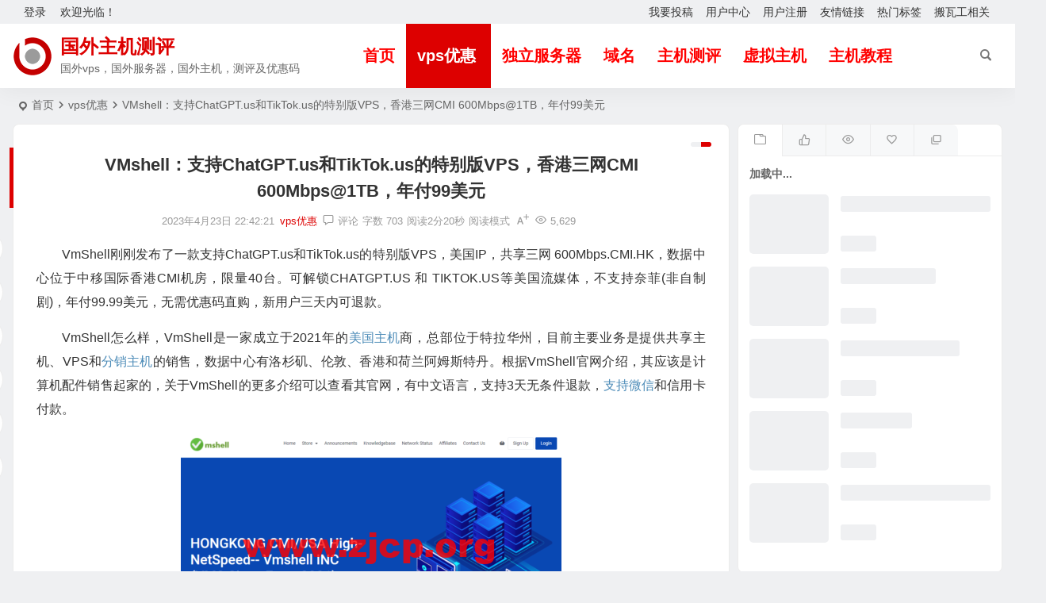

--- FILE ---
content_type: text/html; charset=UTF-8
request_url: https://www.zjcp.org/31056.html
body_size: 26326
content:
<!DOCTYPE html>
<html lang="zh-Hans" prefix="og: https://ogp.me/ns#">
<head><meta charset="UTF-8" /><script>if(navigator.userAgent.match(/MSIE|Internet Explorer/i)||navigator.userAgent.match(/Trident\/7\..*?rv:11/i)){var href=document.location.href;if(!href.match(/[?&]nowprocket/)){if(href.indexOf("?")==-1){if(href.indexOf("#")==-1){document.location.href=href+"?nowprocket=1"}else{document.location.href=href.replace("#","?nowprocket=1#")}}else{if(href.indexOf("#")==-1){document.location.href=href+"&nowprocket=1"}else{document.location.href=href.replace("#","&nowprocket=1#")}}}}</script><script>(()=>{class RocketLazyLoadScripts{constructor(){this.v="2.0.4",this.userEvents=["keydown","keyup","mousedown","mouseup","mousemove","mouseover","mouseout","touchmove","touchstart","touchend","touchcancel","wheel","click","dblclick","input"],this.attributeEvents=["onblur","onclick","oncontextmenu","ondblclick","onfocus","onmousedown","onmouseenter","onmouseleave","onmousemove","onmouseout","onmouseover","onmouseup","onmousewheel","onscroll","onsubmit"]}async t(){this.i(),this.o(),/iP(ad|hone)/.test(navigator.userAgent)&&this.h(),this.u(),this.l(this),this.m(),this.k(this),this.p(this),this._(),await Promise.all([this.R(),this.L()]),this.lastBreath=Date.now(),this.S(this),this.P(),this.D(),this.O(),this.M(),await this.C(this.delayedScripts.normal),await this.C(this.delayedScripts.defer),await this.C(this.delayedScripts.async),await this.T(),await this.F(),await this.j(),await this.A(),window.dispatchEvent(new Event("rocket-allScriptsLoaded")),this.everythingLoaded=!0,this.lastTouchEnd&&await new Promise(t=>setTimeout(t,500-Date.now()+this.lastTouchEnd)),this.I(),this.H(),this.U(),this.W()}i(){this.CSPIssue=sessionStorage.getItem("rocketCSPIssue"),document.addEventListener("securitypolicyviolation",t=>{this.CSPIssue||"script-src-elem"!==t.violatedDirective||"data"!==t.blockedURI||(this.CSPIssue=!0,sessionStorage.setItem("rocketCSPIssue",!0))},{isRocket:!0})}o(){window.addEventListener("pageshow",t=>{this.persisted=t.persisted,this.realWindowLoadedFired=!0},{isRocket:!0}),window.addEventListener("pagehide",()=>{this.onFirstUserAction=null},{isRocket:!0})}h(){let t;function e(e){t=e}window.addEventListener("touchstart",e,{isRocket:!0}),window.addEventListener("touchend",function i(o){o.changedTouches[0]&&t.changedTouches[0]&&Math.abs(o.changedTouches[0].pageX-t.changedTouches[0].pageX)<10&&Math.abs(o.changedTouches[0].pageY-t.changedTouches[0].pageY)<10&&o.timeStamp-t.timeStamp<200&&(window.removeEventListener("touchstart",e,{isRocket:!0}),window.removeEventListener("touchend",i,{isRocket:!0}),"INPUT"===o.target.tagName&&"text"===o.target.type||(o.target.dispatchEvent(new TouchEvent("touchend",{target:o.target,bubbles:!0})),o.target.dispatchEvent(new MouseEvent("mouseover",{target:o.target,bubbles:!0})),o.target.dispatchEvent(new PointerEvent("click",{target:o.target,bubbles:!0,cancelable:!0,detail:1,clientX:o.changedTouches[0].clientX,clientY:o.changedTouches[0].clientY})),event.preventDefault()))},{isRocket:!0})}q(t){this.userActionTriggered||("mousemove"!==t.type||this.firstMousemoveIgnored?"keyup"===t.type||"mouseover"===t.type||"mouseout"===t.type||(this.userActionTriggered=!0,this.onFirstUserAction&&this.onFirstUserAction()):this.firstMousemoveIgnored=!0),"click"===t.type&&t.preventDefault(),t.stopPropagation(),t.stopImmediatePropagation(),"touchstart"===this.lastEvent&&"touchend"===t.type&&(this.lastTouchEnd=Date.now()),"click"===t.type&&(this.lastTouchEnd=0),this.lastEvent=t.type,t.composedPath&&t.composedPath()[0].getRootNode()instanceof ShadowRoot&&(t.rocketTarget=t.composedPath()[0]),this.savedUserEvents.push(t)}u(){this.savedUserEvents=[],this.userEventHandler=this.q.bind(this),this.userEvents.forEach(t=>window.addEventListener(t,this.userEventHandler,{passive:!1,isRocket:!0})),document.addEventListener("visibilitychange",this.userEventHandler,{isRocket:!0})}U(){this.userEvents.forEach(t=>window.removeEventListener(t,this.userEventHandler,{passive:!1,isRocket:!0})),document.removeEventListener("visibilitychange",this.userEventHandler,{isRocket:!0}),this.savedUserEvents.forEach(t=>{(t.rocketTarget||t.target).dispatchEvent(new window[t.constructor.name](t.type,t))})}m(){const t="return false",e=Array.from(this.attributeEvents,t=>"data-rocket-"+t),i="["+this.attributeEvents.join("],[")+"]",o="[data-rocket-"+this.attributeEvents.join("],[data-rocket-")+"]",s=(e,i,o)=>{o&&o!==t&&(e.setAttribute("data-rocket-"+i,o),e["rocket"+i]=new Function("event",o),e.setAttribute(i,t))};new MutationObserver(t=>{for(const n of t)"attributes"===n.type&&(n.attributeName.startsWith("data-rocket-")||this.everythingLoaded?n.attributeName.startsWith("data-rocket-")&&this.everythingLoaded&&this.N(n.target,n.attributeName.substring(12)):s(n.target,n.attributeName,n.target.getAttribute(n.attributeName))),"childList"===n.type&&n.addedNodes.forEach(t=>{if(t.nodeType===Node.ELEMENT_NODE)if(this.everythingLoaded)for(const i of[t,...t.querySelectorAll(o)])for(const t of i.getAttributeNames())e.includes(t)&&this.N(i,t.substring(12));else for(const e of[t,...t.querySelectorAll(i)])for(const t of e.getAttributeNames())this.attributeEvents.includes(t)&&s(e,t,e.getAttribute(t))})}).observe(document,{subtree:!0,childList:!0,attributeFilter:[...this.attributeEvents,...e]})}I(){this.attributeEvents.forEach(t=>{document.querySelectorAll("[data-rocket-"+t+"]").forEach(e=>{this.N(e,t)})})}N(t,e){const i=t.getAttribute("data-rocket-"+e);i&&(t.setAttribute(e,i),t.removeAttribute("data-rocket-"+e))}k(t){Object.defineProperty(HTMLElement.prototype,"onclick",{get(){return this.rocketonclick||null},set(e){this.rocketonclick=e,this.setAttribute(t.everythingLoaded?"onclick":"data-rocket-onclick","this.rocketonclick(event)")}})}S(t){function e(e,i){let o=e[i];e[i]=null,Object.defineProperty(e,i,{get:()=>o,set(s){t.everythingLoaded?o=s:e["rocket"+i]=o=s}})}e(document,"onreadystatechange"),e(window,"onload"),e(window,"onpageshow");try{Object.defineProperty(document,"readyState",{get:()=>t.rocketReadyState,set(e){t.rocketReadyState=e},configurable:!0}),document.readyState="loading"}catch(t){console.log("WPRocket DJE readyState conflict, bypassing")}}l(t){this.originalAddEventListener=EventTarget.prototype.addEventListener,this.originalRemoveEventListener=EventTarget.prototype.removeEventListener,this.savedEventListeners=[],EventTarget.prototype.addEventListener=function(e,i,o){o&&o.isRocket||!t.B(e,this)&&!t.userEvents.includes(e)||t.B(e,this)&&!t.userActionTriggered||e.startsWith("rocket-")||t.everythingLoaded?t.originalAddEventListener.call(this,e,i,o):(t.savedEventListeners.push({target:this,remove:!1,type:e,func:i,options:o}),"mouseenter"!==e&&"mouseleave"!==e||t.originalAddEventListener.call(this,e,t.savedUserEvents.push,o))},EventTarget.prototype.removeEventListener=function(e,i,o){o&&o.isRocket||!t.B(e,this)&&!t.userEvents.includes(e)||t.B(e,this)&&!t.userActionTriggered||e.startsWith("rocket-")||t.everythingLoaded?t.originalRemoveEventListener.call(this,e,i,o):t.savedEventListeners.push({target:this,remove:!0,type:e,func:i,options:o})}}J(t,e){this.savedEventListeners=this.savedEventListeners.filter(i=>{let o=i.type,s=i.target||window;return e!==o||t!==s||(this.B(o,s)&&(i.type="rocket-"+o),this.$(i),!1)})}H(){EventTarget.prototype.addEventListener=this.originalAddEventListener,EventTarget.prototype.removeEventListener=this.originalRemoveEventListener,this.savedEventListeners.forEach(t=>this.$(t))}$(t){t.remove?this.originalRemoveEventListener.call(t.target,t.type,t.func,t.options):this.originalAddEventListener.call(t.target,t.type,t.func,t.options)}p(t){let e;function i(e){return t.everythingLoaded?e:e.split(" ").map(t=>"load"===t||t.startsWith("load.")?"rocket-jquery-load":t).join(" ")}function o(o){function s(e){const s=o.fn[e];o.fn[e]=o.fn.init.prototype[e]=function(){return this[0]===window&&t.userActionTriggered&&("string"==typeof arguments[0]||arguments[0]instanceof String?arguments[0]=i(arguments[0]):"object"==typeof arguments[0]&&Object.keys(arguments[0]).forEach(t=>{const e=arguments[0][t];delete arguments[0][t],arguments[0][i(t)]=e})),s.apply(this,arguments),this}}if(o&&o.fn&&!t.allJQueries.includes(o)){const e={DOMContentLoaded:[],"rocket-DOMContentLoaded":[]};for(const t in e)document.addEventListener(t,()=>{e[t].forEach(t=>t())},{isRocket:!0});o.fn.ready=o.fn.init.prototype.ready=function(i){function s(){parseInt(o.fn.jquery)>2?setTimeout(()=>i.bind(document)(o)):i.bind(document)(o)}return"function"==typeof i&&(t.realDomReadyFired?!t.userActionTriggered||t.fauxDomReadyFired?s():e["rocket-DOMContentLoaded"].push(s):e.DOMContentLoaded.push(s)),o([])},s("on"),s("one"),s("off"),t.allJQueries.push(o)}e=o}t.allJQueries=[],o(window.jQuery),Object.defineProperty(window,"jQuery",{get:()=>e,set(t){o(t)}})}P(){const t=new Map;document.write=document.writeln=function(e){const i=document.currentScript,o=document.createRange(),s=i.parentElement;let n=t.get(i);void 0===n&&(n=i.nextSibling,t.set(i,n));const c=document.createDocumentFragment();o.setStart(c,0),c.appendChild(o.createContextualFragment(e)),s.insertBefore(c,n)}}async R(){return new Promise(t=>{this.userActionTriggered?t():this.onFirstUserAction=t})}async L(){return new Promise(t=>{document.addEventListener("DOMContentLoaded",()=>{this.realDomReadyFired=!0,t()},{isRocket:!0})})}async j(){return this.realWindowLoadedFired?Promise.resolve():new Promise(t=>{window.addEventListener("load",t,{isRocket:!0})})}M(){this.pendingScripts=[];this.scriptsMutationObserver=new MutationObserver(t=>{for(const e of t)e.addedNodes.forEach(t=>{"SCRIPT"!==t.tagName||t.noModule||t.isWPRocket||this.pendingScripts.push({script:t,promise:new Promise(e=>{const i=()=>{const i=this.pendingScripts.findIndex(e=>e.script===t);i>=0&&this.pendingScripts.splice(i,1),e()};t.addEventListener("load",i,{isRocket:!0}),t.addEventListener("error",i,{isRocket:!0}),setTimeout(i,1e3)})})})}),this.scriptsMutationObserver.observe(document,{childList:!0,subtree:!0})}async F(){await this.X(),this.pendingScripts.length?(await this.pendingScripts[0].promise,await this.F()):this.scriptsMutationObserver.disconnect()}D(){this.delayedScripts={normal:[],async:[],defer:[]},document.querySelectorAll("script[type$=rocketlazyloadscript]").forEach(t=>{t.hasAttribute("data-rocket-src")?t.hasAttribute("async")&&!1!==t.async?this.delayedScripts.async.push(t):t.hasAttribute("defer")&&!1!==t.defer||"module"===t.getAttribute("data-rocket-type")?this.delayedScripts.defer.push(t):this.delayedScripts.normal.push(t):this.delayedScripts.normal.push(t)})}async _(){await this.L();let t=[];document.querySelectorAll("script[type$=rocketlazyloadscript][data-rocket-src]").forEach(e=>{let i=e.getAttribute("data-rocket-src");if(i&&!i.startsWith("data:")){i.startsWith("//")&&(i=location.protocol+i);try{const o=new URL(i).origin;o!==location.origin&&t.push({src:o,crossOrigin:e.crossOrigin||"module"===e.getAttribute("data-rocket-type")})}catch(t){}}}),t=[...new Map(t.map(t=>[JSON.stringify(t),t])).values()],this.Y(t,"preconnect")}async G(t){if(await this.K(),!0!==t.noModule||!("noModule"in HTMLScriptElement.prototype))return new Promise(e=>{let i;function o(){(i||t).setAttribute("data-rocket-status","executed"),e()}try{if(navigator.userAgent.includes("Firefox/")||""===navigator.vendor||this.CSPIssue)i=document.createElement("script"),[...t.attributes].forEach(t=>{let e=t.nodeName;"type"!==e&&("data-rocket-type"===e&&(e="type"),"data-rocket-src"===e&&(e="src"),i.setAttribute(e,t.nodeValue))}),t.text&&(i.text=t.text),t.nonce&&(i.nonce=t.nonce),i.hasAttribute("src")?(i.addEventListener("load",o,{isRocket:!0}),i.addEventListener("error",()=>{i.setAttribute("data-rocket-status","failed-network"),e()},{isRocket:!0}),setTimeout(()=>{i.isConnected||e()},1)):(i.text=t.text,o()),i.isWPRocket=!0,t.parentNode.replaceChild(i,t);else{const i=t.getAttribute("data-rocket-type"),s=t.getAttribute("data-rocket-src");i?(t.type=i,t.removeAttribute("data-rocket-type")):t.removeAttribute("type"),t.addEventListener("load",o,{isRocket:!0}),t.addEventListener("error",i=>{this.CSPIssue&&i.target.src.startsWith("data:")?(console.log("WPRocket: CSP fallback activated"),t.removeAttribute("src"),this.G(t).then(e)):(t.setAttribute("data-rocket-status","failed-network"),e())},{isRocket:!0}),s?(t.fetchPriority="high",t.removeAttribute("data-rocket-src"),t.src=s):t.src="data:text/javascript;base64,"+window.btoa(unescape(encodeURIComponent(t.text)))}}catch(i){t.setAttribute("data-rocket-status","failed-transform"),e()}});t.setAttribute("data-rocket-status","skipped")}async C(t){const e=t.shift();return e?(e.isConnected&&await this.G(e),this.C(t)):Promise.resolve()}O(){this.Y([...this.delayedScripts.normal,...this.delayedScripts.defer,...this.delayedScripts.async],"preload")}Y(t,e){this.trash=this.trash||[];let i=!0;var o=document.createDocumentFragment();t.forEach(t=>{const s=t.getAttribute&&t.getAttribute("data-rocket-src")||t.src;if(s&&!s.startsWith("data:")){const n=document.createElement("link");n.href=s,n.rel=e,"preconnect"!==e&&(n.as="script",n.fetchPriority=i?"high":"low"),t.getAttribute&&"module"===t.getAttribute("data-rocket-type")&&(n.crossOrigin=!0),t.crossOrigin&&(n.crossOrigin=t.crossOrigin),t.integrity&&(n.integrity=t.integrity),t.nonce&&(n.nonce=t.nonce),o.appendChild(n),this.trash.push(n),i=!1}}),document.head.appendChild(o)}W(){this.trash.forEach(t=>t.remove())}async T(){try{document.readyState="interactive"}catch(t){}this.fauxDomReadyFired=!0;try{await this.K(),this.J(document,"readystatechange"),document.dispatchEvent(new Event("rocket-readystatechange")),await this.K(),document.rocketonreadystatechange&&document.rocketonreadystatechange(),await this.K(),this.J(document,"DOMContentLoaded"),document.dispatchEvent(new Event("rocket-DOMContentLoaded")),await this.K(),this.J(window,"DOMContentLoaded"),window.dispatchEvent(new Event("rocket-DOMContentLoaded"))}catch(t){console.error(t)}}async A(){try{document.readyState="complete"}catch(t){}try{await this.K(),this.J(document,"readystatechange"),document.dispatchEvent(new Event("rocket-readystatechange")),await this.K(),document.rocketonreadystatechange&&document.rocketonreadystatechange(),await this.K(),this.J(window,"load"),window.dispatchEvent(new Event("rocket-load")),await this.K(),window.rocketonload&&window.rocketonload(),await this.K(),this.allJQueries.forEach(t=>t(window).trigger("rocket-jquery-load")),await this.K(),this.J(window,"pageshow");const t=new Event("rocket-pageshow");t.persisted=this.persisted,window.dispatchEvent(t),await this.K(),window.rocketonpageshow&&window.rocketonpageshow({persisted:this.persisted})}catch(t){console.error(t)}}async K(){Date.now()-this.lastBreath>45&&(await this.X(),this.lastBreath=Date.now())}async X(){return document.hidden?new Promise(t=>setTimeout(t)):new Promise(t=>requestAnimationFrame(t))}B(t,e){return e===document&&"readystatechange"===t||(e===document&&"DOMContentLoaded"===t||(e===window&&"DOMContentLoaded"===t||(e===window&&"load"===t||e===window&&"pageshow"===t)))}static run(){(new RocketLazyLoadScripts).t()}}RocketLazyLoadScripts.run()})();</script>

<meta name="viewport" content="width=device-width, initial-scale=1.0, minimum-scale=1.0, maximum-scale=1.0, maximum-scale=0.0, user-scalable=no">
<meta http-equiv="Cache-Control" content="no-transform" />
<meta http-equiv="Cache-Control" content="no-siteapp" />
<link rel="icon" href="https://www.zjcp.org/wp-content/themes/begin/img/favicon.ico" sizes="32x32" />
<link rel="apple-touch-icon" href="https://www.zjcp.org/wp-content/themes/begin/img/favicon.png" />
<meta name="msapplication-TileImage" content="https://www.zjcp.org/wp-content/themes/begin/img/favicon.png" />
<link rel="pingback" href="https://www.zjcp.org/xmlrpc.php">

<!-- Search Engine Optimization by Rank Math PRO - https://rankmath.com/ -->
<title>VMshell：支持ChatGPT.us和TikTok.us的特别版VPS，香港三网CMI 600Mbps@1TB，年付99美元 - 国外主机测评</title>
<style id="rocket-critical-css">:root{--wp--preset--font-size--normal:16px;--wp--preset--font-size--huge:42px}.clear{clear:both;display:block}.site-content{text-align:center;margin:5% auto}.loader-box{width:180px;margin:0 auto}.loader{margin:30px;float:left;font-size:10px;position:relative;text-indent:-9999em;border-top:1.1em solid rgba(255,128,0,0.2);border-right:1.1em solid rgba(255,128,0,0.2);border-bottom:1.1em solid rgba(255,128,0,0.2);border-left:1.1em solid rgba(255,128,0,1);-webkit-animation:load 1.1s infinite linear;animation:load 1.1s infinite linear}.loader,.loader:after{border-radius:50%;width:10em;height:10em}@-webkit-keyframes load{0%{-webkit-transform:rotate(0deg);transform:rotate(0deg)}100%{-webkit-transform:rotate(360deg);transform:rotate(360deg)}}@keyframes load{0%{-webkit-transform:rotate(0deg);transform:rotate(0deg)}100%{-webkit-transform:rotate(360deg);transform:rotate(360deg)}}.main-post-box{width:320px;margin:20px auto}.main-post-box h4{color:#999;margin:10px 0}.main-post-title{line-height:32px;white-space:nowrap;word-wrap:normal;text-overflow:ellipsis;overflow:hidden}.main-post-title:before{content:"";width:8px;height:8px;display:inline-block;vertical-align:5.5%;margin:0 5px 0 0;border-radius:100%;border:1px solid #999}</style>
<meta name="description" content="VmShell刚刚发布了一款支持ChatGPT.us和TikTok.us的特别版VPS，美国IP，共享三网 600Mbps.CMI.HK，数据中心位于中移国际香港CMI机房，限量40台。可解锁CHATGPT.US 和"/>
<meta name="robots" content="follow, index, max-snippet:-1, max-video-preview:-1, max-image-preview:large"/>
<link rel="canonical" href="https://www.zjcp.org/31056.html" />
<meta property="og:locale" content="zh_CN" />
<meta property="og:type" content="article" />
<meta property="og:title" content="VMshell：支持ChatGPT.us和TikTok.us的特别版VPS，香港三网CMI 600Mbps@1TB，年付99美元 - 国外主机测评" />
<meta property="og:description" content="VmShell刚刚发布了一款支持ChatGPT.us和TikTok.us的特别版VPS，美国IP，共享三网 600Mbps.CMI.HK，数据中心位于中移国际香港CMI机房，限量40台。可解锁CHATGPT.US 和" />
<meta property="og:url" content="https://www.zjcp.org/31056.html" />
<meta property="og:site_name" content="国外主机测评" />
<meta property="article:tag" content="vmshell" />
<meta property="article:tag" content="Vmshell怎么样" />
<meta property="article:tag" content="共享主机" />
<meta property="article:tag" content="支持支付宝" />
<meta property="article:tag" content="美国主机" />
<meta property="article:tag" content="分销主机" />
<meta property="article:tag" content="支持微信" />
<meta property="article:tag" content="端口转发" />
<meta property="article:tag" content="vmshell.com" />
<meta property="article:tag" content="江苏移动" />
<meta property="article:section" content="vps优惠" />
<meta property="article:published_time" content="2023-04-23T22:42:21+08:00" />
<meta name="twitter:card" content="summary_large_image" />
<meta name="twitter:title" content="VMshell：支持ChatGPT.us和TikTok.us的特别版VPS，香港三网CMI 600Mbps@1TB，年付99美元 - 国外主机测评" />
<meta name="twitter:description" content="VmShell刚刚发布了一款支持ChatGPT.us和TikTok.us的特别版VPS，美国IP，共享三网 600Mbps.CMI.HK，数据中心位于中移国际香港CMI机房，限量40台。可解锁CHATGPT.US 和" />
<meta name="twitter:label1" content="Written by" />
<meta name="twitter:data1" content="主机测评" />
<meta name="twitter:label2" content="Time to read" />
<meta name="twitter:data2" content="1 分钟" />
<script type="application/ld+json" class="rank-math-schema-pro">{"@context":"https://schema.org","@graph":[{"@type":"Organization","@id":"https://www.zjcp.org/#organization","name":"\u56fd\u5916\u4e3b\u673a\u6d4b\u8bc4","url":"https://www.zjcp.org"},{"@type":"WebSite","@id":"https://www.zjcp.org/#website","url":"https://www.zjcp.org","name":"\u56fd\u5916\u4e3b\u673a\u6d4b\u8bc4","alternateName":"\u56fd\u5916\u4e3b\u673a\u6d4b\u8bc4","publisher":{"@id":"https://www.zjcp.org/#organization"},"inLanguage":"zh-Hans"},{"@type":"ImageObject","@id":"https://www.zjcp.org/wp-content/uploads/2023/04/20230423_644543ce7365c.png","url":"https://www.zjcp.org/wp-content/uploads/2023/04/20230423_644543ce7365c.png","width":"200","height":"200","inLanguage":"zh-Hans"},{"@type":"WebPage","@id":"https://www.zjcp.org/31056.html#webpage","url":"https://www.zjcp.org/31056.html","name":"VMshell\uff1a\u652f\u6301ChatGPT.us\u548cTikTok.us\u7684\u7279\u522b\u7248VPS\uff0c\u9999\u6e2f\u4e09\u7f51CMI 600Mbps@1TB\uff0c\u5e74\u4ed899\u7f8e\u5143 - \u56fd\u5916\u4e3b\u673a\u6d4b\u8bc4","datePublished":"2023-04-23T22:42:21+08:00","dateModified":"2023-04-23T22:42:21+08:00","isPartOf":{"@id":"https://www.zjcp.org/#website"},"primaryImageOfPage":{"@id":"https://www.zjcp.org/wp-content/uploads/2023/04/20230423_644543ce7365c.png"},"inLanguage":"zh-Hans"},{"@type":"Person","@id":"https://www.zjcp.org/31056.html#author","name":"\u4e3b\u673a\u6d4b\u8bc4","image":{"@type":"ImageObject","@id":"https://secure.gravatar.com/avatar/d6deec4e36e6bc624ccb8ffd16757c2aa9cd6706a9e9eb36c36b7be8290c9f4c?s=96&amp;r=g","url":"https://secure.gravatar.com/avatar/d6deec4e36e6bc624ccb8ffd16757c2aa9cd6706a9e9eb36c36b7be8290c9f4c?s=96&amp;r=g","caption":"\u4e3b\u673a\u6d4b\u8bc4","inLanguage":"zh-Hans"},"sameAs":["https://www.zjcp.org"],"worksFor":{"@id":"https://www.zjcp.org/#organization"}},{"@type":"BlogPosting","headline":"VMshell\uff1a\u652f\u6301ChatGPT.us\u548cTikTok.us\u7684\u7279\u522b\u7248VPS\uff0c\u9999\u6e2f\u4e09\u7f51CMI 600Mbps@1TB\uff0c\u5e74\u4ed899\u7f8e\u5143 - \u56fd\u5916\u4e3b\u673a\u6d4b\u8bc4","datePublished":"2023-04-23T22:42:21+08:00","dateModified":"2023-04-23T22:42:21+08:00","articleSection":"vps\u4f18\u60e0","author":{"@id":"https://www.zjcp.org/31056.html#author","name":"\u4e3b\u673a\u6d4b\u8bc4"},"publisher":{"@id":"https://www.zjcp.org/#organization"},"description":"VmShell\u521a\u521a\u53d1\u5e03\u4e86\u4e00\u6b3e\u652f\u6301ChatGPT.us\u548cTikTok.us\u7684\u7279\u522b\u7248VPS\uff0c\u7f8e\u56fdIP\uff0c\u5171\u4eab\u4e09\u7f51 600Mbps.CMI.HK\uff0c\u6570\u636e\u4e2d\u5fc3\u4f4d\u4e8e\u4e2d\u79fb\u56fd\u9645\u9999\u6e2fCMI\u673a\u623f\uff0c\u9650\u91cf40\u53f0\u3002\u53ef\u89e3\u9501CHATGPT.US \u548c","name":"VMshell\uff1a\u652f\u6301ChatGPT.us\u548cTikTok.us\u7684\u7279\u522b\u7248VPS\uff0c\u9999\u6e2f\u4e09\u7f51CMI 600Mbps@1TB\uff0c\u5e74\u4ed899\u7f8e\u5143 - \u56fd\u5916\u4e3b\u673a\u6d4b\u8bc4","@id":"https://www.zjcp.org/31056.html#richSnippet","isPartOf":{"@id":"https://www.zjcp.org/31056.html#webpage"},"image":{"@id":"https://www.zjcp.org/wp-content/uploads/2023/04/20230423_644543ce7365c.png"},"inLanguage":"zh-Hans","mainEntityOfPage":{"@id":"https://www.zjcp.org/31056.html#webpage"}}]}</script>
<!-- /Rank Math WordPress SEO 插件 -->


<style id='wp-img-auto-sizes-contain-inline-css' type='text/css'>
img:is([sizes=auto i],[sizes^="auto," i]){contain-intrinsic-size:3000px 1500px}
/*# sourceURL=wp-img-auto-sizes-contain-inline-css */
</style>
<link rel='preload'  href='https://www.zjcp.org/wp-content/themes/begin/style.css' data-rocket-async="style" as="style" onload="this.onload=null;this.rel='stylesheet'" onerror="this.removeAttribute('data-rocket-async')"  type='text/css' media='all' />
<link data-minify="1" rel='preload'  href='https://www.zjcp.org/wp-content/cache/min/1/wp-content/themes/begin/css/be.css?ver=1768744445' data-rocket-async="style" as="style" onload="this.onload=null;this.rel='stylesheet'" onerror="this.removeAttribute('data-rocket-async')"  type='text/css' media='all' />
<link data-minify="1" rel='preload'  href='https://www.zjcp.org/wp-content/cache/min/1/wp-content/themes/begin/css/super-menu.css?ver=1768744445' data-rocket-async="style" as="style" onload="this.onload=null;this.rel='stylesheet'" onerror="this.removeAttribute('data-rocket-async')"  type='text/css' media='all' />
<link data-minify="1" rel='preload'  href='https://www.zjcp.org/wp-content/cache/min/1/wp-includes/css/dashicons.min.css?ver=1768744445' data-rocket-async="style" as="style" onload="this.onload=null;this.rel='stylesheet'" onerror="this.removeAttribute('data-rocket-async')"  type='text/css' media='all' />
<link data-minify="1" rel='preload'  href='https://www.zjcp.org/wp-content/cache/min/1/wp-content/themes/begin/css/fonts/fonts.css?ver=1768744445' data-rocket-async="style" as="style" onload="this.onload=null;this.rel='stylesheet'" onerror="this.removeAttribute('data-rocket-async')"  type='text/css' media='all' />
<link data-minify="1" rel='preload'  href='https://www.zjcp.org/wp-content/cache/min/1/wp-content/themes/begin/css/sites.css?ver=1768744445' data-rocket-async="style" as="style" onload="this.onload=null;this.rel='stylesheet'" onerror="this.removeAttribute('data-rocket-async')"  type='text/css' media='all' />
<link data-minify="1" rel='preload'  href='https://www.zjcp.org/wp-content/cache/min/1/wp-content/themes/begin/css/highlight.css?ver=1768744445' data-rocket-async="style" as="style" onload="this.onload=null;this.rel='stylesheet'" onerror="this.removeAttribute('data-rocket-async')"  type='text/css' media='all' />
<link data-minify="1" rel='preload'  href='https://www.zjcp.org/wp-content/cache/min/1/wp-content/themes/begin/css/prettify-color.css?ver=1768744445' data-rocket-async="style" as="style" onload="this.onload=null;this.rel='stylesheet'" onerror="this.removeAttribute('data-rocket-async')"  type='text/css' media='all' />
<link data-minify="1" rel='preload'  href='https://www.zjcp.org/wp-content/cache/min/1/wp-content/plugins/taxopress-pro/assets/frontend/css/frontend.css?ver=1768744445' data-rocket-async="style" as="style" onload="this.onload=null;this.rel='stylesheet'" onerror="this.removeAttribute('data-rocket-async')"  type='text/css' media='all' />
<link data-minify="1" rel='preload'  href='https://www.zjcp.org/wp-content/cache/min/1/wp-content/themes/begin/css/player.css?ver=1768744445' data-rocket-async="style" as="style" onload="this.onload=null;this.rel='stylesheet'" onerror="this.removeAttribute('data-rocket-async')"  type='text/css' media='all' />
<script type="rocketlazyloadscript" data-rocket-type="text/javascript" data-rocket-src="https://www.zjcp.org/wp-includes/js/jquery/jquery.min.js" id="jquery-core-js"></script>
<script type="rocketlazyloadscript" data-rocket-type="text/javascript" data-rocket-src="https://www.zjcp.org/wp-includes/js/jquery/jquery-migrate.min.js" id="jquery-migrate-js"></script>
<script type="rocketlazyloadscript" data-minify="1" data-rocket-type="text/javascript" data-rocket-src="https://www.zjcp.org/wp-content/cache/min/1/wp-content/themes/begin/js/jquery.lazyload.js?ver=1768744445" id="lazyload-js"></script>
<script type="rocketlazyloadscript" data-minify="1" data-rocket-type="text/javascript" data-rocket-src="https://www.zjcp.org/wp-content/cache/min/1/wp-content/plugins/taxopress-pro/assets/frontend/js/frontend.js?ver=1768744445" id="taxopress-frontend-js-js"></script>
<script type="application/ld+json">{"@context": "https://schema.org","@type": "BreadcrumbList","itemListElement": [{"@type": "ListItem","position": 1,"name": "Home","item": "https://www.zjcp.org/"},{"@type": "ListItem","position": 2,"name": "vps优惠","item": "https://www.zjcp.org/vps-discount/"},{"@type": "ListItem","position": 3,"name": "VMshell：支持ChatGPT.us和TikTok.us的特别版VPS，香港三网CMI 600Mbps@1TB，年付99美元","item": "https://www.zjcp.org/31056.html"}]}</script><style type="text/css">:root {--be-hover: #dd0000;--be-bg-m: #dd0000;--be-m-bg: #dd0000;--be-bg-blue-r: #dd0000;--be-bg-btn: #dd0000;--be-shadow-h: #dd0000;--be-bg-blue: #dd0000;--be-bg-cat: #dd0000;--be-bg-hd: #dd0000;--be-bg-ht: #dd0000;--be-bg-htwo: #dd0000;--be-bg-btn-s: #dd0000;--be-blue-top: #dd0000;--be-bg-ico: #dd0000;--be-site-n: #dd0000;--be-hover: #dd0000;--be-blue-top: #dd0000;--be-bg-m: #dd0000;--be-bg-m-text: #dd0000;--be-m-bg: #dd0000;--be-bg-blue-r: #dd0000;--be-bg-btn: #dd0000;--be-shadow-h: #dd0000;--be-bg-blue: #dd0000;--be-bg-cat: #dd0000;--be-bg-ico: #dd0000;--be-bg-red: #dd0000;--be-bg-ht: #dd0000;--be-bg-htwo: #dd0000;--be-nav-width: 1400px;--be-main-width: 1400px;}</style><style type="text/css">@media screen and (max-width: 1400px) {.nav-extend .nav-top, .nav-extend #navigation-top {width: 97.5%;}}@media screen and (max-width: 1400px) {#content, .search-wrap, .header-sub, .nav-top, #navigation-top, .bread, .footer-widget, .links-box, .g-col, .links-group #links, .logo-box {width: 97.5%;} #menu-container-o {width: 100%;}}#site-nav .down-menu li a {
    font-weight: bold;
    font-size: 20px;
}
#site-nav .down-menu li a {
    color: #ff0000;
}
.single-content p img{margin: 0 auto;}#tp-weather-widget .sw-card-slim-container {background-image: url(https://www.zjcp.org/wp-content/themes/begin/img/default/captcha/y2.jpg)}</style><script type="rocketlazyloadscript">
/*! loadCSS rel=preload polyfill. [c]2017 Filament Group, Inc. MIT License */
(function(w){"use strict";if(!w.loadCSS){w.loadCSS=function(){}}
var rp=loadCSS.relpreload={};rp.support=(function(){var ret;try{ret=w.document.createElement("link").relList.supports("preload")}catch(e){ret=!1}
return function(){return ret}})();rp.bindMediaToggle=function(link){var finalMedia=link.media||"all";function enableStylesheet(){link.media=finalMedia}
if(link.addEventListener){link.addEventListener("load",enableStylesheet)}else if(link.attachEvent){link.attachEvent("onload",enableStylesheet)}
setTimeout(function(){link.rel="stylesheet";link.media="only x"});setTimeout(enableStylesheet,3000)};rp.poly=function(){if(rp.support()){return}
var links=w.document.getElementsByTagName("link");for(var i=0;i<links.length;i++){var link=links[i];if(link.rel==="preload"&&link.getAttribute("as")==="style"&&!link.getAttribute("data-loadcss")){link.setAttribute("data-loadcss",!0);rp.bindMediaToggle(link)}}};if(!rp.support()){rp.poly();var run=w.setInterval(rp.poly,500);if(w.addEventListener){w.addEventListener("load",function(){rp.poly();w.clearInterval(run)})}else if(w.attachEvent){w.attachEvent("onload",function(){rp.poly();w.clearInterval(run)})}}
if(typeof exports!=="undefined"){exports.loadCSS=loadCSS}
else{w.loadCSS=loadCSS}}(typeof global!=="undefined"?global:this))
</script><script type="rocketlazyloadscript" async data-rocket-src="https://pagead2.googlesyndication.com/pagead/js/adsbygoogle.js?client=ca-pub-5269650957101595"
     crossorigin="anonymous"></script><script type="rocketlazyloadscript">
var _hmt = _hmt || [];
(function() {
  var hm = document.createElement("script");
  hm.src = "https://hm.baidu.com/hm.js?deeda5a0000a40a658b6a31f08b3ab23";
  var s = document.getElementsByTagName("script")[0]; 
  s.parentNode.insertBefore(hm, s);
})();
</script>

<meta name="generator" content="WP Rocket 3.20.3" data-wpr-features="wpr_delay_js wpr_minify_js wpr_async_css wpr_minify_css" /></head>
<body data-rsssl=1 class="wp-singular post-template-default single single-post postid-31056 single-format-standard wp-theme-begin 8844">
<script type="rocketlazyloadscript">const SITE_ID = window.location.hostname;if (localStorage.getItem(SITE_ID + '-beNightMode')) {document.body.className += ' night';}</script>
	<div data-rocket-location-hash="d55bd11b9e21f96214e34a9bcae2fc1b" id="page" class="hfeed site copies">
<header data-rocket-location-hash="cd552d0fc5bdd22261a8864f2da2d7fa" id="masthead" class="site-header site-header-s nav-extend">
	<div data-rocket-location-hash="014467eb13116bfab06833bced68f16e" id="header-main" class="header-main top-nav-show">
				<nav id="header-top" class="header-top">
			<div class="nav-top betip">
			<div id="user-profile">
								<div class="greet-top">
									<div class="user-wel">欢迎光临！</div>
							</div>
					
	
	<div class="login-reg login-admin">
									<div class="nav-set">
				 	<div class="nav-login">
						<div class="show-layer">登录</div>
					</div>
				</div>
					
			</div>
</div>
				
	
	<div class="nav-menu-top-box betip">
		<div class="nav-menu-top">
			<div class="menu-%e9%a1%b6%e9%83%a8%e8%8f%9c%e5%8d%95-container"><ul id="menu-%e9%a1%b6%e9%83%a8%e8%8f%9c%e5%8d%95" class="top-menu"><li id="menu-item-664" class="menu-item menu-item-type-post_type menu-item-object-page menu-item-664"><a href="https://www.zjcp.org/publish.html">我要投稿</a></li>
<li id="menu-item-665" class="menu-item menu-item-type-post_type menu-item-object-page menu-item-665"><a href="https://www.zjcp.org/user-center.html">用户中心</a></li>
<li id="menu-item-666" class="menu-item menu-item-type-post_type menu-item-object-page menu-item-666"><a href="https://www.zjcp.org/registered.html">用户注册</a></li>
<li id="menu-item-14931" class="menu-item menu-item-type-post_type menu-item-object-page menu-item-14931"><a href="https://www.zjcp.org/links.html">友情链接</a></li>
<li id="menu-item-14932" class="menu-item menu-item-type-post_type menu-item-object-page menu-item-14932"><a href="https://www.zjcp.org/popular-tags.html">热门标签</a></li>
<li id="menu-item-15360" class="menu-item menu-item-type-custom menu-item-object-custom menu-item-15360"><a href="https://www.zjcp.org/?s=%E6%90%AC%E7%93%A6%E5%B7%A5">搬瓦工相关</a></li>
</ul></div>		</div>
				</div>
</div>
		</nav>
				<div id="menu-container" class="be-menu-main">
			<div id="navigation-top" class="navigation-top menu_c">
				<div class="be-nav-box">
					<div class="be-nav-l">
						<div class="be-nav-logo">
															<div class="logo-site">
																		<a href="https://www.zjcp.org/">
			<span class="logo-small"><img class="begd" src="https://www.zjcp.org/wp-content/themes/begin/img/logo-s.png" style="width: 50px;" alt="国外主机测评"></span>
			<span class="site-name-main">
									<span class="site-name">国外主机测评</span>
													<span class="site-description">国外vps，国外服务器，国外主机，测评及优惠码</span>
							</span>
		</a>
	
	
								</div>
														</div>

						
													<div class="be-nav-wrap">
								<div id="site-nav-wrap" class="site-nav-main" style="margin-left: 66px">
									<div id="sidr-close">
										<div class="toggle-sidr-close"></div>
									</div>
									<nav id="site-nav" class="main-nav nav-ace">
													<div id="navigation-toggle" class="menu-but bars"><div class="menu-but-box"><div class="heng"></div></div></div>
	
		<div class="menu-%e8%8f%9c%e5%8d%95-container"><ul id="menu-%e8%8f%9c%e5%8d%95" class="down-menu nav-menu"><li id="menu-item-638" class="menu-item menu-item-type-custom menu-item-object-custom menu-item-home menu-item-638"><a href="https://www.zjcp.org/">首页</a></li>
<li id="menu-item-14" class="menu-item menu-item-type-taxonomy menu-item-object-category current-post-ancestor current-menu-parent current-post-parent menu-item-has-children menu-item-14"><a href="https://www.zjcp.org/vps-discount/">vps优惠</a>
<ul class="sub-menu">
	<li id="menu-item-15" class="menu-item menu-item-type-taxonomy menu-item-object-category menu-item-15"><a href="https://www.zjcp.org/vps-discount/bandwagonhost/">搬瓦工</a></li>
	<li id="menu-item-16" class="menu-item menu-item-type-taxonomy menu-item-object-category menu-item-16"><a href="https://www.zjcp.org/vps-discount/tencent-cloud/">腾讯云</a></li>
	<li id="menu-item-17" class="menu-item menu-item-type-taxonomy menu-item-object-category menu-item-17"><a href="https://www.zjcp.org/vps-discount/ali-cloud/">阿里云</a></li>
</ul>
</li>
<li id="menu-item-24" class="menu-item menu-item-type-taxonomy menu-item-object-category menu-item-24"><a href="https://www.zjcp.org/standalone-server/">独立服务器</a></li>
<li id="menu-item-23" class="menu-item menu-item-type-taxonomy menu-item-object-category menu-item-23"><a href="https://www.zjcp.org/domain-name/">域名</a></li>
<li id="menu-item-25" class="menu-item menu-item-type-taxonomy menu-item-object-category menu-item-25"><a href="https://www.zjcp.org/host-evaluation/">主机测评</a></li>
<li id="menu-item-26" class="menu-item menu-item-type-taxonomy menu-item-object-category menu-item-26"><a href="https://www.zjcp.org/virtual-host/">虚拟主机</a></li>
<li id="menu-item-18" class="menu-item menu-item-type-taxonomy menu-item-object-category menu-item-has-children menu-item-18"><a href="https://www.zjcp.org/host-tutorial/">主机教程</a>
<ul class="sub-menu">
	<li id="menu-item-19" class="menu-item menu-item-type-taxonomy menu-item-object-category menu-item-19"><a href="https://www.zjcp.org/host-tutorial/wordpress-tutorial/">wordpress教程</a></li>
	<li id="menu-item-20" class="menu-item menu-item-type-taxonomy menu-item-object-category menu-item-20"><a href="https://www.zjcp.org/host-tutorial/other-tutorials/">其他教程</a></li>
	<li id="menu-item-21" class="menu-item menu-item-type-taxonomy menu-item-object-category menu-item-21"><a href="https://www.zjcp.org/host-tutorial/technical-tutorial/">技术教程</a></li>
	<li id="menu-item-22" class="menu-item menu-item-type-taxonomy menu-item-object-category menu-item-22"><a href="https://www.zjcp.org/host-tutorial/industry-information/">行业资讯</a></li>
</ul>
</li>
</ul></div>
									</nav>

									<div data-rocket-location-hash="ca8bbc5f6b560f574eb7f91821b150d6" class="clear"></div>

									<div class="sidr-login">
																<div class="mobile-login-but">
				<div class="mobile-login-author-back"><img src="https://s3.ax1x.com/2020/11/28/DsgTPI.jpg" alt="bj"></div>
									<span class="mobile-login show-layer">登录</span>
											</div>
												</div>

								</div>
																</div>
											</div>

					<div class="be-nav-r">
						
																					<span class="nav-search"></span>
													
													<div class="be-nav-login-but betip">
																									</div>
											</div>

									</div>
				<div data-rocket-location-hash="716bef2b0b8a12771cfb507038520d9d" class="clear"></div>
			</div>
		</div>
			</div>
</header>
<div data-rocket-location-hash="cc3d19fc76b3df53d8302d2ea794fed5" id="search-main" class="search-main">
	<div data-rocket-location-hash="b6d269b0a18faa895a2830c1e5af6bf3" class="search-box fadeInDown animated">
		<div class="off-search-a"></div>
		<div class="search-area">
			<div class="search-wrap betip">
									<div class="search-tabs">
					<div class="search-item searchwp"><span class="search-wp">站内</span></div>					<div class="search-item searchbaidu"><span class="search-baidu">百度</span></div>					<div class="search-item searchgoogle"><span class="search-google">谷歌</span></div>					<div class="search-item searchbing"><span class="search-bing">必应</span></div>					<div class="search-item searchsogou"><span class="search-sogou">搜狗</span></div>					<div class="search-item search360"><span class="search-360">360</span></div>				</div>
				<div class="clear"></div>
									<div class="search-wp tab-search searchbar">
						<form method="get" id="searchform-so" autocomplete="off" action="https://www.zjcp.org/">
							<span class="search-input">
								<input type="text" value="" name="s" id="so" class="search-focus wp-input" placeholder="输入关键字" required />
								<button type="submit" id="searchsubmit-so" class="sbtu"><i class="be be-search"></i></button>
							</span>
														<div class="clear"></div>
						</form>
					</div>
				
								<div class="search-baidu tab-search searchbar">
					<script type="rocketlazyloadscript">
					function g(formname) {
						var url = "https://www.baidu.com/baidu";
						if (formname.s[1].checked) {
							formname.ct.value = "2097152";
						} else {
							formname.ct.value = "0";
						}
						formname.action = url;
						return true;
					}
					</script>
					<form name="f1" onsubmit="return g(this)" target="_blank" autocomplete="off">
						<span class="search-input">
							<input name=word class="swap_value search-focus baidu-input" placeholder="百度一下" />
							<input name=tn type=hidden value="bds" />
							<input name=cl type=hidden value="3" />
							<input name=ct type=hidden />
							<input name=si type=hidden value="www.zjcp.org" />
							<button type="submit" id="searchbaidu" class="search-close"><i class="be be-baidu"></i></button>
							<input name=s class="choose" type=radio />
							<input name=s class="choose" type=radio checked />
						</span>
					</form>
				</div>
				
									<div class="search-google tab-search searchbar">
						<form method="get" id="googleform" action="https://cse.google.com/cse" target="_blank" autocomplete="off">
							<span class="search-input">
								<input type="text" value="" name="q" id="google" class="search-focus google-input" placeholder="Google" />
								<input type="hidden" name="cx" value="a1526deddb38ddc2f" />
								<input type="hidden" name="ie" value="UTF-8" />
								<button type="submit" id="googlesubmit" class="search-close"><i class="cx cx-google"></i></button>
							</span>
						</form>
					</div>
				
								<div class="search-bing tab-search searchbar">
					<form method="get" id="bingform" action="https://www.bing.com/search" target="_blank" autocomplete="off" >
						<span class="search-input">
							<input type="text" value="" name="q" id="bing" class="search-focus bing-input" placeholder="Bing" />
							<input type="hidden" name="q1" value="site:www.zjcp.org">
							<button type="submit" id="bingsubmit" class="sbtu"><i class="cx cx-bing"></i></button>
						</span>
					</form>
				</div>
				
								<div class="search-sogou tab-search searchbar">
					<form action="https://www.sogou.com/web" target="_blank" name="sogou_queryform" autocomplete="off">
						<span class="search-input">
							<input type="text" placeholder="上网从搜狗开始" name="query" class="search-focus sogou-input">
							<button type="submit" id="sogou_submit" class="search-close" onclick="check_insite_input(document.sogou_queryform, 1)"><i class="cx cx-Sougou"></i></button>
							<input type="hidden" name="insite" value="www.zjcp.org">
						</span>
					</form>
				</div>
				
								<div class="search-360 tab-search searchbar">
					<form action="https://www.so.com/s" target="_blank" id="so360form" autocomplete="off">
						<span class="search-input">
							<input type="text" placeholder="360搜索" name="q" id="so360_keyword" class="search-focus input-360">
							<button type="submit" id="so360_submit" class="search-close"><i class="cx cx-liu"></i></button>
							<input type="hidden" name="ie" value="utf-8">
							<input type="hidden" name="src" value="zz_www.zjcp.org">
							<input type="hidden" name="site" value="www.zjcp.org">
							<input type="hidden" name="rg" value="1">
							<input type="hidden" name="inurl" value="">
						</span>
					</form>
				</div>
				
				<div class="clear"></div>

									<div class="search-hot-main">
						<div class="recently-searches"><h3 class="searches-title recently-searches-title">热门搜索</h3><ul class="recently-searches"><li class="search-item"><a href="https://www.zjcp.org/?s=香港">香港</a></li><li class="search-item"><a href="https://www.zjcp.org/?s=流量转发">流量转发</a></li><li class="search-item"><a href="https://www.zjcp.org/?s=台湾">台湾</a></li><li class="search-item"><a href="https://www.zjcp.org/?s=马来西亚">马来西亚</a></li><li class="search-item"><a href="https://www.zjcp.org/?s=servergigabit">servergigabit</a></li></ul></div>					</div>
												<nav class="search-nav betip">
					<div class="clear"></div>
															</nav>
								<div class="clear"></div>
			</div>
		</div>
	</div>
	<div data-rocket-location-hash="7648a11f7a01f1052f97ae714479d942" class="off-search"></div>
</div>			
						<nav class="bread">
			<div class="be-bread">
				<div class="breadcrumb"><span class="seat"></span><span class="home-text"><a href="https://www.zjcp.org/" rel="bookmark">首页</a></span><span class="home-text"><i class="be be-arrowright"></i></span><span><a href="https://www.zjcp.org/vps-discount/">vps优惠</a></span><i class="be be-arrowright"></i><span class="current">VMshell：支持ChatGPT.us和TikTok.us的特别版VPS，香港三网CMI 600Mbps@1TB，年付99美元</span></div>								</div>
		</nav>
			
					



				
	<div data-rocket-location-hash="3f1b0d000de8cbb5791e99be362c412b" id="content" class="site-content site-small site-no-roll">
			<div data-rocket-location-hash="5b1bbe33e94232243cef238707345710" class="like-left-box fds">
			<div class="like-left fadeInDown animated">			<div class="sharing-box betip" data-aos="zoom-in">
			<a class="be-btn-beshare be-btn-donate use-beshare-donate-btn" rel="external nofollow" data-hover="打赏"><div class="arrow-share"></div></a>	<a class="be-btn-beshare be-btn-like use-beshare-like-btn" data-count="" rel="external nofollow">
		<span class="sharetip bz like-number">
			点赞		</span>
		<div class="triangle-down"></div>
	</a>	<span class="favorite-box show-layer"><a class="be-btn-beshare no-favorite" rel="external nofollow"><span class="like-number sharetip bz">登录收藏</span><div class="triangle-down"></div></a></span>	<a class="be-btn-beshare be-btn-share use-beshare-social-btn" rel="external nofollow" data-hover="分享"><div class="arrow-share"></div></a>			<span class="post-link">https://www.zjcp.org/31056.html</span>
								<a class="tooltip be-btn-beshare be-btn-link be-btn-link-b use-beshare-link-btn" rel="external nofollow" onclick="myFunction()" onmouseout="outFunc()"><span class="sharetip bz copytip">复制链接</span></a>
			<a class="tooltip be-btn-beshare be-btn-link be-btn-link-l use-beshare-link-btn" rel="external nofollow" onclick="myFunction()" onmouseout="outFunc()"><span class="sharetip bz copytipl">复制链接</span></a>
				<a class="be-btn-beshare be-share-poster use-beshare-poster-btn" rel="external nofollow" data-hover="海报"><div class="arrow-share"></div></a>		</div>
	</div>
		</div>
	
	<div data-rocket-location-hash="fea4e3ffd6c142a29c762298c30d4d73" id="primary" class="content-area">
		<main id="main" class="be-main site-main p-em code-css" role="main">

			
				<article id="post-31056" class="post-item post ms">
		
			<header class="entry-header entry-header-c">												<h1 class="entry-title">VMshell：支持ChatGPT.us和TikTok.us的特别版VPS，香港三网CMI 600Mbps@1TB，年付99美元</h1>									</header>

		<div class="entry-content">
			
			<div class="begin-single-meta begin-single-meta-c"><span class="single-meta-area"><span class="meta-date"><a href="https://www.zjcp.org/date/2023/04/23/" rel="bookmark" target="_blank"><time datetime="2023-04-23 22:42:21">2023年4月23日 22:42:21</time></a></span><span class="meta-cat"><a href="https://www.zjcp.org/vps-discount/" rel="category tag">vps优惠</a></span><span class="comment"><a href="https://www.zjcp.org/31056.html#respond"><i class="be be-speechbubble ri"></i><span class="comment-qa"></span><em>评论</em></a></span><span class="views"><i class="be be-eye ri"></i>5,629</span><span class="word-time"><span class="word-count">字数 703</span><span class="reading-time">阅读2分20秒</span></span><span class="reading-open">阅读模式</span><span class="fontadd"><i class="dashicons dashicons-editor-textcolor"></i><i class="xico dashicons dashicons-plus-alt2"></i></span></span></div><span class="reading-close"></span><span class="s-hide" title="侧边栏"><span class="off-side"></span></span>
							<div class="single-content">
															<p>VmShell刚刚发布了一款支持ChatGPT.us和TikTok.us的特别版VPS，美国IP，共享三网 600Mbps.CMI.HK，数据中心位于中移国际香港CMI机房，限量40台。可解锁CHATGPT.US 和 TIKTOK.US等美国流媒体，不支持奈菲(非自制剧)，年付99.99美元，无需优惠码直购，新用户三天内可退款。
<p>VmShell怎么样，VmShell是一家成立于2021年的<a target="_blank" href="https://www.zjcp.org/tag/1627" title="查看与 美国主机 相关的文章" target="_blank"><span class="tag-key">美国主机</span></a>商，总部位于特拉华州，目前主要业务是提供共享主机、VPS和<a target="_blank" href="https://www.zjcp.org/tag/2013" title="查看与 分销主机 相关的文章" target="_blank"><span class="tag-key">分销主机</span></a>的销售，数据中心有洛杉矶、伦敦、香港和荷兰阿姆斯特丹。根据VmShell官网介绍，其应该是计算机配件销售起家的，关于VmShell的更多介绍可以查看其官网，有中文语言，支持3天无条件退款，<a target="_blank" href="https://www.zjcp.org/tag/4721" title="查看与 支持微信 相关的文章" target="_blank"><span class="tag-key">支持微信</span></a>和信用卡付款。<span class="beupset94">文章源自国外主机测评-https://www.zjcp.org/31056.html</span>
<p><img fetchpriority="high" decoding="async" class="alignnone size-thumbnail wp-image-6772" src="https://www.zjcp.org/wp-content/uploads/2023/04/20230423_644543ce7365c.png" alt="20230423 644543ce7365c" width="480" height="289" sizes="(max-width: 480px) 100vw, 480px" title="VMshell：支持ChatGPT.us和TikTok.us的特别版VPS，香港三网CMI 600Mbps@1TB，年付99美元 1"><span class="beupset78">文章源自国外主机测评-https://www.zjcp.org/31056.html</span>
<h4>官方网站</h4>
<p><a target="_blank" href=https://www.zjcp.org/go/5lm006zg rel="external nofollow noopener" target="_blank">点击直达官网</a><span class="beupset27">文章源自国外主机测评-https://www.zjcp.org/31056.html</span>
<h4>香港三网CMI大带宽VPS促销</h4>
<p>特点：离中国大陆最近的高速CMI大宽带香港机房+美国IP属性<span class="beupset40">文章源自国外主机测评-https://www.zjcp.org/31056.html</span>
<ul>
<li>产品：CMI-HK-IP-VPS</li>
<li>配置：1C-512MB-1TB/mo</li>
<li>网络：香港三网CMI</li>
<li>带宽：600Mbps@1TB</li>
<li>媒体： CHATGPT.US 和 TIKTOK.US等美国流媒体</li>
<li>价格：$<strong>99.99/年</strong></li>
<li>退款：支持新购3日内原路退款</li>
<li>数据中心：中移国际香港CMI机房</li>
<li><strong>检测代码</strong>：bash <(wget -qO- https://down.vpsaff.net/linux/speedtest/superbench.sh) -m</li>
<li>购买：<a target="_blank" href=https://www.zjcp.org/go/lwj9yl7q rel="external nofollow noopener" target="_blank">链接</a></li>
</ul>
<h4><strong>VMSHELL周年庆促销</strong>：</h4>
<p><strong>产品A</strong>：<strong>CMI-HK-IP-VPS</strong><br />
<strong>配置</strong>：1C-512MB-1TB/月<br />
<strong>带宽</strong>：700Mbps<br />
<strong>网络</strong>：香港三网CMI [<strong>媒体：</strong>支持奈菲和迪士尼]<br />
<strong>年付优惠</strong>：6.5折扣后，同时流量免费升级为2TB/月【购买处有免费升级的选项】<br />
<strong>年付优惠码</strong>：<a target="_blank" href=https://www.zjcp.org/go/5lm006zg rel="external nofollow noopener" target="_blank">vms2t</a><br />
<strong>年付价格</strong>：$101.40/年 [支持新购3日内退款]<br />
<strong>购买</strong>：<a target="_blank" href=https://www.zjcp.org/go/cr6h8rse rel="external nofollow noopener" target="_blank">链接</a><span class="beupset16">文章源自国外主机测评-https://www.zjcp.org/31056.html</span>
<p><strong>产品B</strong>：<strong>CMI-HK-KVM-VPS</strong><br />
<strong>配置</strong>：1C-384MB-600GB/月<br />
<strong>带宽</strong>：600Mbps<br />
<strong>网络</strong>：香港三网CMI [媒体：支持奈菲]<br />
<strong>年付优惠</strong>：6折<br />
<strong>年付优惠码</strong>：<a target="_blank" href=https://www.zjcp.org/go/5lm006zg rel="external nofollow noopener" target="_blank">cmivmshell</a><br />
<strong>年付价格</strong>：$57.60/年 [支持新购3日内退款]<br />
<strong>购买</strong>：<a target="_blank" href=https://www.zjcp.org/go/xj549p7o rel="external nofollow noopener" target="_blank">链接</a><span class="beupset64">文章源自国外主机测评-https://www.zjcp.org/31056.html</span>
<h2><strong>常规促销套餐：</strong></h2>
<table width="1273">
<tbody>
<tr>
<td width="57">机房</td>
<td width="166">配置信息</td>
<td width="72">共享带宽</td>
<td width="79">流量</td>
<td width="301">媒体解锁</td>
<td width="204">优惠码</td>
<td width="82">月付</td>
<td width="90">年付</td>
<td width="42">购买</td>
</tr>
<tr>
<td>圣何塞</td>
<td>1C-1GB-10GB(SSD)</td>
<td>10Gbps</td>
<td>2TB/月</td>
<td>奈菲以及迪士尼</td>
<td>2022to2023</td>
<td>无</td>
<td>$36.18/年</td>
<td><a target="_blank" href=https://www.zjcp.org/go/c9b0o9dm rel="external nofollow noopener" target="_blank">链接</a></td>
</tr>
<tr>
<td>香港</td>
<td>1C-256MB-7GB(SSD)</td>
<td>400Mbps</td>
<td>400GB/月</td>
<td>无特殊媒体支持</td>
<td>无</td>
<td>无</td>
<td>$29.99/年</td>
<td><a target="_blank" href=https://www.zjcp.org/go/uoibwfh2 rel="external nofollow noopener" target="_blank">链接</a></td>
</tr>
<tr>
<td>香港</td>
<td>1C-384MB-8GB(SSD)</td>
<td>500Mbps</td>
<td>600GB/月</td>
<td>仅限于支持奈菲.香港，不支持迪士尼</td>
<td>2022to2023</td>
<td>$8.00/月</td>
<td>$48.00/年</td>
<td><a target="_blank" href=https://www.zjcp.org/go/eaqwfb0g rel="external nofollow noopener" target="_blank">链接</a></td>
</tr>
<tr>
<td>香港</td>
<td>1C-5126MB-8GB(SSD)</td>
<td>600Mbps</td>
<td>2TB/月</td>
<td>奈菲.香港以及迪士尼.香港</td>
<td>vms2t2023</td>
<td>$13.00/月</td>
<td>$93.60 /年</td>
<td><a target="_blank" href=https://www.zjcp.org/go/qf6un1zt rel="external nofollow noopener" target="_blank">链接</a></td>
</tr>
<tr>
<td>香港</td>
<td>2C-1GB-15GB(SSD)</td>
<td>700Mbps</td>
<td>1.5TB/月</td>
<td>奈菲.香港以及迪士尼.香港</td>
<td>webvmshell</td>
<td>$23.00/月</td>
<td>$165.60/年</td>
<td><a target="_blank" href=https://www.zjcp.org/go/01zodgzg rel="external nofollow noopener" target="_blank">链接</a></td>
</tr>
<tr>
<td>香港</td>
<td>2C-1GB-10GB(SSD)</td>
<td>1 Gbps</td>
<td>2TB/月</td>
<td>奈菲 及 迪士尼 及TVB 及 Spotify及 VIU等</td>
<td>无</td>
<td>$29.99/月</td>
<td>$188.88/年</td>
<td><a target="_blank" href=https://www.zjcp.org/go/h0l2q3lx rel="external nofollow noopener" target="_blank">链接</a></td>
</tr>
</tbody>
</table>
<h2>网络测试：</h2>
<ul>
<li>香港機房測試IP： <a target="_blank" href=https://www.zjcp.org/go/ult66x02 rel="external nofollow noopener" target="_blank">https://ping.pe/156.251.176.254</a></li>
<li>線上測速網站： <a target="_blank" href=https://www.zjcp.org/go/lofz5dk8 rel="external nofollow" target="_blank">http://156.251.176.254:7788</a></li>
<li>中國大陸網路： <a target="_blank" href=https://www.zjcp.org/go/c4vppo79 rel="external nofollow noopener" target="_blank">https://tool.chinaz.com/speedtest/156.251.176.254</a></li>
</ul>
<p> <span class="beupset45">文章源自国外主机测评-https://www.zjcp.org/31056.html</span>
<span class="beupset65">文章源自国外主机测评-https://www.zjcp.org/31056.html</span>				</div>

			
			
						<div class="sharing-box betip" data-aos="zoom-in">
			<a class="be-btn-beshare be-btn-donate use-beshare-donate-btn" rel="external nofollow" data-hover="打赏"><div class="arrow-share"></div></a>	<a class="be-btn-beshare be-btn-like use-beshare-like-btn" data-count="" rel="external nofollow">
		<span class="sharetip bz like-number">
			点赞		</span>
		<div class="triangle-down"></div>
	</a>	<span class="favorite-box show-layer"><a class="be-btn-beshare no-favorite" rel="external nofollow"><span class="like-number sharetip bz">登录收藏</span><div class="triangle-down"></div></a></span>	<a class="be-btn-beshare be-btn-share use-beshare-social-btn" rel="external nofollow" data-hover="分享"><div class="arrow-share"></div></a>			<span class="post-link">https://www.zjcp.org/31056.html</span>
								<a class="tooltip be-btn-beshare be-btn-link be-btn-link-b use-beshare-link-btn" rel="external nofollow" onclick="myFunction()" onmouseout="outFunc()"><span class="sharetip bz copytip">复制链接</span></a>
			<a class="tooltip be-btn-beshare be-btn-link be-btn-link-l use-beshare-link-btn" rel="external nofollow" onclick="myFunction()" onmouseout="outFunc()"><span class="sharetip bz copytipl">复制链接</span></a>
				<a class="be-btn-beshare be-share-poster use-beshare-poster-btn" rel="external nofollow" data-hover="海报"><div class="arrow-share"></div></a>		</div>
	<div class="content-empty"></div>			<div class="tg-pc tg-site betip"><a href="https://t.me/zjcp_org" target="_blank">订阅本站tg频道，主机优惠抢先知</a>	</div>
	<footer class="single-footer"><div class="single-cat-tag"><div class="single-cat">&nbsp;</div></div></footer>
				<div class="clear"></div>
	</div>

	</article>

									<div class="authorbio ms load betip" data-aos="fade-up">
					<ul class="spostinfo">
											<li>
					本文由					<strong>
												<a rel="external nofollow" href="https://www.zjcp.org/author/menglirongadmin/" title="由 主机测评 发布">主机测评</a>											</strong>
					发表于2023年4月23日 22:42:21				</li>
						<li class="reprinted"><strong>转载请务必保留本文链接：</strong>https://www.zjcp.org/31056.html</li>
			</ul>
			<div class="clear"></div>
</div>
				
									<div class="single-code-tag betip">
	
	
	<div class="apc-ajax-post-item-wrap ajax-cat-post-wrap" data-more="more" data-apc-ajax-post-item='{"show_filter":"yes","btn":"yes","btn_all":"no","initial":"-1","layout":"1","post_type":"post","posts_per_page":"4","cat":"519,521,792,969,1627,2013,4721,11351,20216,22429","terms":"","paginate":"no","hide_empty":"true","orderby":"rand","order":"DESC","meta_key":"","more":"more","nav":"","mid":"","style":"photo","boxs":"boxs","listimg":"","column":"4","infinite":"","animation":"","item_id":"","slider":"","tags":"tag","sites":"","special":"","prev_next":"true","img":"","sticky":"","top":"","exclimg":"","children":"true","author":"","name":"","moretext":""}'>
									<div class="acx-filter-div" data-layout="1">
					<ul>
																			<li class="bea-texonomy ms apc-cat-btu" data_id="519" data-aos="fade-up">vmshell</li>
													<li class="bea-texonomy ms apc-cat-btu" data_id="521" data-aos="fade-up">Vmshell怎么样</li>
													<li class="bea-texonomy ms apc-cat-btu" data_id="792" data-aos="fade-up">共享主机</li>
													<li class="bea-texonomy ms apc-cat-btu" data_id="969" data-aos="fade-up">支持支付宝</li>
													<li class="bea-texonomy ms apc-cat-btu" data_id="1627" data-aos="fade-up">美国主机</li>
													<li class="bea-texonomy ms apc-cat-btu" data_id="2013" data-aos="fade-up">分销主机</li>
													<li class="bea-texonomy ms apc-cat-btu" data_id="4721" data-aos="fade-up">支持微信</li>
													<li class="bea-texonomy ms apc-cat-btu" data_id="11351" data-aos="fade-up">端口转发</li>
													<li class="bea-texonomy ms apc-cat-btu" data_id="20216" data-aos="fade-up">vmshell.com</li>
													<li class="bea-texonomy ms apc-cat-btu" data_id="22429" data-aos="fade-up">江苏移动</li>
											</ul>
			   </div>
					
		<div class="acx-ajax-container">
			<div class="acx-loader">
				<div class="dual-ring"></div>
			</div>
			<div class="beall-filter-result">
				<div class="apc-postitem-wrapper">	
		
		
		
		
		
					<section class="picture-area content-area grid-cat-4">
			<div class="apc-post-item apc_layout_1 ">
									
							<article id="post-29135" class="post-item-list post picture scl" data-aos="zoom-in">
								<div class="boxs boxs1">
									<div class="picture-box">
										<figure class="picture-img gdz">
																							<a class="sc" rel="bookmark"  href="https://www.zjcp.org/29135.html"><img src="https://www.zjcp.org/wp-content/themes/begin/prune.php?src=https://www.zjcp.org/wp-content/uploads/2022/12/20221213_6398a455ae03f.png&w=280&h=210&a=&zc=1" alt="#补货#BuyVM：AMD Ryzen 3900X和NVME存储高性能VPS，可选美国拉斯维加斯/纽约/迈阿密/卢森堡机房，1Gbps不限流量，月付3.5美元起" width="280" height="210"></a>																					</figure>

										<h2 class="grid-title gdz"><a href="https://www.zjcp.org/29135.html" rel="bookmark" >#补货#BuyVM：AMD Ryzen 3900X和NVME存储高性能VPS，可选美国拉斯维加斯/纽约/迈阿密/卢森堡机房，1Gbps不限流量，月付3.5美元起</a></h2>										<span class="grid-inf gdz">
					<span class="g-cat"><a href="https://www.zjcp.org/vps-discount/">vps优惠</a></span>
		<span class="grid-inf-l">
				<span class="views"><i class="be be-eye ri"></i>477</span>					<span class="date"><time datetime="2022-12-14 00:12:04">12/14</time></span>			</span>
</span>
	
										<div class="clear"></div>
									</div>
								</div>
							</article>

														
							<article id="post-67249" class="post-item-list post picture scl" data-aos="zoom-in">
								<div class="boxs boxs1">
									<div class="picture-box">
										<figure class="picture-img gdz">
																							<a class="sc" rel="bookmark"  href="https://www.zjcp.org/67249.html"><img src="https://www.zjcp.org/wp-content/themes/begin/prune.php?src=https://www.zjcp.org/wp-content/uploads/2024/08/20240828_66cf3ed021084.png&w=280&h=210&a=&zc=1" alt="亚洲云：湖北300M带宽服务器低至29元，香港300M、北京bgp等最低3.3折起" width="280" height="210"></a>																					</figure>

										<h2 class="grid-title gdz"><a href="https://www.zjcp.org/67249.html" rel="bookmark" >亚洲云：湖北300M带宽服务器低至29元，香港300M、北京bgp等最低3.3折起</a></h2>										<span class="grid-inf gdz">
					<span class="g-cat"><a href="https://www.zjcp.org/vps-discount/">vps优惠</a></span>
		<span class="grid-inf-l">
				<span class="views"><i class="be be-eye ri"></i>340</span>					<span class="date"><time datetime="2024-08-28 23:14:23">08/28</time></span>			</span>
</span>
	
										<div class="clear"></div>
									</div>
								</div>
							</article>

														
							<article id="post-32034" class="post-item-list post picture scl" data-aos="zoom-in">
								<div class="boxs boxs1">
									<div class="picture-box">
										<figure class="picture-img gdz">
																							<a class="sc" rel="bookmark"  href="https://www.zjcp.org/32034.html"><img src="https://www.zjcp.org/wp-content/themes/begin/prune.php?src=https://www.zjcp.org/wp-content/uploads/2023/08/20230804_64cd115433e80.png&w=280&h=210&a=&zc=1" alt="CloudCone：六周年促销，洛杉矶机房vps，1核/1GB/30G SSD/1TB/，$21.21/年起" width="280" height="210"></a>																					</figure>

										<h2 class="grid-title gdz"><a href="https://www.zjcp.org/32034.html" rel="bookmark" >CloudCone：六周年促销，洛杉矶机房vps，1核/1GB/30G SSD/1TB/，$21.21/年起</a></h2>										<span class="grid-inf gdz">
					<span class="g-cat"><a href="https://www.zjcp.org/vps-discount/">vps优惠</a></span>
		<span class="grid-inf-l">
				<span class="views"><i class="be be-eye ri"></i>104</span>					<span class="date"><time datetime="2023-08-04 22:55:14">08/04</time></span>			</span>
</span>
	
										<div class="clear"></div>
									</div>
								</div>
							</article>

														
							<article id="post-398" class="post-item-list post picture scl" data-aos="zoom-in">
								<div class="boxs boxs1">
									<div class="picture-box">
										<figure class="picture-img gdz">
																							<a class="sc" rel="bookmark"  href="https://www.zjcp.org/398.html"><img src="https://www.zjcp.org/wp-content/themes/begin/prune.php?src=https://www.zjcp.org/wp-content/uploads/2021/12/20211204_61aaeab003aaf.png&w=280&h=210&a=&zc=1" alt="VMShell公司ASN：147002正式SpeedTest生效香港CMI线路VPS,即将增加G口美国163线路，年付比月付贵一倍！" width="280" height="210"></a>																					</figure>

										<h2 class="grid-title gdz"><a href="https://www.zjcp.org/398.html" rel="bookmark" >VMShell公司ASN：147002正式SpeedTest生效香港CMI线路VPS,即将增加G口美国163线路，年付比月付贵一倍！</a></h2>										<span class="grid-inf gdz">
					<span class="g-cat"><a href="https://www.zjcp.org/vps-discount/">vps优惠</a></span>
		<span class="grid-inf-l">
				<span class="views"><i class="be be-eye ri"></i>1,715</span>					<span class="date"><time datetime="2021-12-04 12:09:21">12/04</time></span>			</span>
</span>
	
										<div class="clear"></div>
									</div>
								</div>
							</article>

												</div>
		
		
		
		
		
		<div class="clear"></div>
					<div class="apc-posts-navigation" data-aos="zoom-in">
				<div class='clear ajax-navigation'></div><div data-paged='1' data-next='2' class=' apc-post-item-load-more'><span class='apc-load-more'><i class="be be-more"></i></span></div>				<div class="clear"></div>
			</div>
			</section>
	</div>			</div>
		</div>
	</div>

			</div>
				
				
				
				
															<div id="related-img" class="ms" data-aos="fade-up">
	<div class="relat-post betip">	
			<div class="r4">
			<div class="related-site">
				<figure class="related-site-img">
					<a class="sc" rel="bookmark"  href="https://www.zjcp.org/114274.html"><img src="https://www.zjcp.org/wp-content/themes/begin/prune.php?src=https://www.zjcp.org/wp-content/uploads/2026/01/20260118_696cf0966291a.png&w=280&h=210&a=&zc=1" alt="VmShell：买香港CMIN2.HK，550Mbps-750Mbps带宽，2TB月流量，$66/年起，免费送美国服务器" width="280" height="210"></a>				 </figure>
				<div class="related-title over"><a href="https://www.zjcp.org/114274.html" target="_blank">VmShell：买香港CMIN2.HK，550Mbps-750Mbps带宽，2TB月流量，$66/年起，免费送美国服务器</a></div>
			</div>
		</div>
		
			<div class="r4">
			<div class="related-site">
				<figure class="related-site-img">
					<a class="sc" rel="bookmark"  href="https://www.zjcp.org/114271.html"><img src="https://www.zjcp.org/wp-content/themes/begin/prune.php?src=https://www.zjcp.org/wp-content/uploads/2026/01/20260117_696b9ed21c65f.png&w=280&h=210&a=&zc=1" alt="vmiss：全场9折VPS低至11元起，香港/美国/韩国/日本机房，可选CN2 GIA/AS9929/CMIN2/三网优化线路" width="280" height="210"></a>				 </figure>
				<div class="related-title over"><a href="https://www.zjcp.org/114271.html" target="_blank">vmiss：全场9折VPS低至11元起，香港/美国/韩国/日本机房，可选CN2 GIA/AS9929/CMIN2/三网优化线路</a></div>
			</div>
		</div>
		
			<div class="r4">
			<div class="related-site">
				<figure class="related-site-img">
					<a class="sc" rel="bookmark"  href="https://www.zjcp.org/114199.html"><img src="https://www.zjcp.org/wp-content/themes/begin/prune.php?src=https://www.zjcp.org/wp-content/uploads/2026/01/20260113_69663907a05cb.png&w=280&h=210&a=&zc=1" alt="80VPS：香港vps，2核/2GB/40GB SSD/5M不限流量，45元/月，电信CTGNET/CN2线路、移动/联通直连" width="280" height="210"></a>				 </figure>
				<div class="related-title over"><a href="https://www.zjcp.org/114199.html" target="_blank">80VPS：香港vps，2核/2GB/40GB SSD/5M不限流量，45元/月，电信CTGNET/CN2线路、移动/联通直连</a></div>
			</div>
		</div>
		
			<div class="r4">
			<div class="related-site">
				<figure class="related-site-img">
					<a class="sc" rel="bookmark"  href="https://www.zjcp.org/114135.html"><img src="https://www.zjcp.org/wp-content/themes/begin/prune.php?src=https://www.zjcp.org/wp-content/uploads/2026/01/20260110_696279cd2a510.png&w=280&h=210&a=&zc=1" alt="Sharktech：高防VPS年付$47.7起，高防云服务器$39起，10Gbps高防独立服务器$189起，可升级最高80Gbps带宽" width="280" height="210"></a>				 </figure>
				<div class="related-title over"><a href="https://www.zjcp.org/114135.html" target="_blank">Sharktech：高防VPS年付$47.7起，高防云服务器$39起，10Gbps高防独立服务器$189起，可升级最高80Gbps带宽</a></div>
			</div>
		</div>
		<div class="clear"></div></div>	<div class="clear"></div>
</div>
<div class="domargin"></div>									
				<nav class="post-nav-img betip" data-aos="fade-up">
					<div class="nav-img-box post-previous-box ms">
					<figure class="nav-thumbnail"><a class="sc" rel="bookmark"  href="https://www.zjcp.org/31054.html"><img src="https://www.zjcp.org/wp-content/themes/begin/prune.php?src=https://www.zjcp.org/wp-content/uploads/2023/04/20230423_644543c891518.png&w=280&h=210&a=&zc=1" alt="iOVZ Cloud：全场VPS，月付8折，年付7折，48元/月起，韩国/美国洛杉矶机房可选" width="280" height="210"></a></figure>
					<a href="https://www.zjcp.org/31054.html">
						<div class="nav-img post-previous-img">
							<div class="post-nav">上一篇</div>
							<div class="nav-img-t">iOVZ Cloud：全场VPS，月付8折，年付7折，48元/月起，韩国/美国洛杉矶机房可选</div>
						</div>
					</a>
				</div>
								<div class="nav-img-box post-next-box ms">
					<figure class="nav-thumbnail"><a class="sc" rel="bookmark"  href="https://www.zjcp.org/31058.html"><img src="https://www.zjcp.org/wp-content/themes/begin/prune.php?src=https://www.zjcp.org/wp-content/uploads/2023/04/20230424_644625bb12cba.png&w=280&h=210&a=&zc=1" alt="HostYun：洛杉矶CN2 GIA线路AMD系列补货，原生IP，月付22元起" width="280" height="210"></a></figure>
					<a href="https://www.zjcp.org/31058.html">
						<div class="nav-img post-next-img">
							<div class="post-nav">下一篇</div>
							<div class="nav-img-t">HostYun：洛杉矶CN2 GIA线路AMD系列补货，原生IP，月付22元起</div>
						</div>
					</a>
				</div>
							<div class="clear"></div>
</nav>

				
					
	
<!-- 引用 -->

<div id="comments" class="comments-area">
	
	
			<div class="scroll-comments"></div>
		<div id="respond" class="comment-respond ms" data-aos="fade-up">
							<span class="show-layer">					<div class="comment-nologin">
																				<h3 id="reply-title" class="comment-reply-title">发表评论</h3>
																			<p class="comment-form-comment"><textarea id="comment" name="comment" rows="2" tabindex="35" placeholder="赠人玫瑰，手留余香..." onfocus="this.placeholder=''" onblur="this.placeholder='赠人玫瑰，手留余香...'"></textarea></p>
					</div>
					<p class="form-submit">
						<input id="submit" class="bk da" name="submit" type="submit" tabindex="36" value="提交"/>
					</p>
				</span>					</div>
	
	
</div>

			
		</main>
	</div>

<div data-rocket-location-hash="c906a5ac32853226becdaf165caebb78" id="sidebar" class="widget-area all-sidebar">

	
			

			<aside id="ajax_widget-3" class="widget widget_ajax ms" data-aos="fade-up">
			<div class="ajax_widget_content" id="ajax_widget-3_content" data-widget-number="3">
				<div class="ajax-tabs has-6-tabs">
																		<span class="tab_title tab-first"><a href="#" title="最新文章" id="recent-tab"></a></span>
																								<span class="tab_title tab-first"><a href="#" title="大家喜欢" id="popular-tab"></a></span>
																								<span class="tab_title tab-first"><a href="#" title="热门文章" id="hot-tab"></a></span>
																								<span class="tab_title tab-first"><a href="#" title="热评文章" id="review-tab"></a></span>
																																			<span class="tab_title tab-first"><a href="#" title="推荐阅读" id="recommend-tab"></a></span>
											 
					<div class="clear"></div>
				</div>
				<!--end .tabs-->
				<div class="clear"></div>

				<div class="new_cat">
											<div id="popular-tab-content" class="tab-content">
							<div class="tab-load">
								<ul>
									<h4>加载中...</h4>
																						<li>
			<span class="thumbnail"></span>
			<span class="tab-load-item tab-load-title load-item-1"></span>
			<span class="tab-load-item tab-load-inf"></span>
		</li>
			<li>
			<span class="thumbnail"></span>
			<span class="tab-load-item tab-load-title load-item-2"></span>
			<span class="tab-load-item tab-load-inf"></span>
		</li>
			<li>
			<span class="thumbnail"></span>
			<span class="tab-load-item tab-load-title load-item-3"></span>
			<span class="tab-load-item tab-load-inf"></span>
		</li>
			<li>
			<span class="thumbnail"></span>
			<span class="tab-load-item tab-load-title load-item-4"></span>
			<span class="tab-load-item tab-load-inf"></span>
		</li>
			<li>
			<span class="thumbnail"></span>
			<span class="tab-load-item tab-load-title load-item-5"></span>
			<span class="tab-load-item tab-load-inf"></span>
		</li>
																		</ul>
							</div>
						</div>
					
											<div id="recent-tab-content" class="tab-content">
							<div class="tab-load">
								<ul>
									<h4>加载中...</h4>
																						<li>
			<span class="thumbnail"></span>
			<span class="tab-load-item tab-load-title load-item-1"></span>
			<span class="tab-load-item tab-load-inf"></span>
		</li>
			<li>
			<span class="thumbnail"></span>
			<span class="tab-load-item tab-load-title load-item-2"></span>
			<span class="tab-load-item tab-load-inf"></span>
		</li>
			<li>
			<span class="thumbnail"></span>
			<span class="tab-load-item tab-load-title load-item-3"></span>
			<span class="tab-load-item tab-load-inf"></span>
		</li>
			<li>
			<span class="thumbnail"></span>
			<span class="tab-load-item tab-load-title load-item-4"></span>
			<span class="tab-load-item tab-load-inf"></span>
		</li>
			<li>
			<span class="thumbnail"></span>
			<span class="tab-load-item tab-load-title load-item-5"></span>
			<span class="tab-load-item tab-load-inf"></span>
		</li>
																		</ul>
							</div>
						</div>
					
											<div id="recommend-tab-content" class="tab-content">
							<div class="tab-load">
								<ul>
									<h4>加载中...</h4>
																						<li>
			<span class="thumbnail"></span>
			<span class="tab-load-item tab-load-title load-item-1"></span>
			<span class="tab-load-item tab-load-inf"></span>
		</li>
			<li>
			<span class="thumbnail"></span>
			<span class="tab-load-item tab-load-title load-item-2"></span>
			<span class="tab-load-item tab-load-inf"></span>
		</li>
			<li>
			<span class="thumbnail"></span>
			<span class="tab-load-item tab-load-title load-item-3"></span>
			<span class="tab-load-item tab-load-inf"></span>
		</li>
			<li>
			<span class="thumbnail"></span>
			<span class="tab-load-item tab-load-title load-item-4"></span>
			<span class="tab-load-item tab-load-inf"></span>
		</li>
			<li>
			<span class="thumbnail"></span>
			<span class="tab-load-item tab-load-title load-item-5"></span>
			<span class="tab-load-item tab-load-inf"></span>
		</li>
																		</ul>
							</div>
						</div>
					
											<div id="hot-tab-content" class="tab-content">
							<div class="tab-load">
								<ul>
									<h4>加载中...</h4>
																						<li>
			<span class="thumbnail"></span>
			<span class="tab-load-item tab-load-title load-item-1"></span>
			<span class="tab-load-item tab-load-inf"></span>
		</li>
			<li>
			<span class="thumbnail"></span>
			<span class="tab-load-item tab-load-title load-item-2"></span>
			<span class="tab-load-item tab-load-inf"></span>
		</li>
			<li>
			<span class="thumbnail"></span>
			<span class="tab-load-item tab-load-title load-item-3"></span>
			<span class="tab-load-item tab-load-inf"></span>
		</li>
			<li>
			<span class="thumbnail"></span>
			<span class="tab-load-item tab-load-title load-item-4"></span>
			<span class="tab-load-item tab-load-inf"></span>
		</li>
			<li>
			<span class="thumbnail"></span>
			<span class="tab-load-item tab-load-title load-item-5"></span>
			<span class="tab-load-item tab-load-inf"></span>
		</li>
																		</ul>
							</div>
						</div>
					
											<div id="review-tab-content" class="tab-content">
							<div class="tab-load">
								<ul>
									<h4>加载中...</h4>
																						<li>
			<span class="thumbnail"></span>
			<span class="tab-load-item tab-load-title load-item-1"></span>
			<span class="tab-load-item tab-load-inf"></span>
		</li>
			<li>
			<span class="thumbnail"></span>
			<span class="tab-load-item tab-load-title load-item-2"></span>
			<span class="tab-load-item tab-load-inf"></span>
		</li>
			<li>
			<span class="thumbnail"></span>
			<span class="tab-load-item tab-load-title load-item-3"></span>
			<span class="tab-load-item tab-load-inf"></span>
		</li>
			<li>
			<span class="thumbnail"></span>
			<span class="tab-load-item tab-load-title load-item-4"></span>
			<span class="tab-load-item tab-load-inf"></span>
		</li>
			<li>
			<span class="thumbnail"></span>
			<span class="tab-load-item tab-load-title load-item-5"></span>
			<span class="tab-load-item tab-load-inf"></span>
		</li>
																		</ul>
							</div>
						</div>
					
					
					<div class="clear"></div>
				</div> <!--end .inside -->

				<div class="clear"></div>
			</div><!--end #tabber -->
			
			<script type="rocketlazyloadscript" data-rocket-type="text/javascript">
				jQuery(function($) { 
					$('#ajax_widget-3_content').data('args', {"allow_pagination":"1","post_num":"5","comment_num":"12","viewe_days":"90","review_days":"3","like_days":"90","show_thumb":"1","pcat":"","authornot":"1","begin_widget_logic":"","classes":""});
				});
			</script>

			<div class="clear"></div></aside>			<aside id="new_cat-4" class="widget new_cat ms" data-aos="fade-up"><h3 class="widget-title"><span class="title-i"><span></span><span></span><span></span><span></span></span>最新文章</h3><div class="new_cat"><ul><li><span class="thumbnail"><a class="sc" rel="bookmark"  href="https://www.zjcp.org/114333.html"><img src="https://www.zjcp.org/wp-content/themes/begin/prune.php?src=https://www.zjcp.org/wp-content/uploads/2026/01/20260124_6974ec0c8a5c5.png&w=280&h=210&a=&zc=1" alt="荫云：新上英国双ISP住宅IP VPS，7折优惠，$7/月起，另有香港/台湾/美国/日本双 ISP vps可选" width="280" height="210"></a></span><span class="new-title"><a href="https://www.zjcp.org/114333.html" rel="bookmark" >荫云：新上英国双ISP住宅IP VPS，7折优惠，$7/月起，另有香港/台湾/美国/日本双 ISP vps可选</a></span>	<span class="date"><time datetime="2026-01-24 23:58:03">01/24</time></span>
	<span class="views"><i class="be be-eye ri"></i>5</span></li><li><span class="thumbnail"><a class="sc" rel="bookmark"  href="https://www.zjcp.org/114329.html"><img src="https://www.zjcp.org/wp-content/themes/begin/prune.php?src=https://www.zjcp.org/wp-content/uploads/2026/01/20260123_697343ee516d4.png&w=280&h=210&a=&zc=1" alt="ServerHost：美国vps，2核/4GB/60GB NVMe/1Gbps不限流量，$33/年，可选洛杉矶/达拉斯等6个机房" width="280" height="210"></a></span><span class="new-title"><a href="https://www.zjcp.org/114329.html" rel="bookmark" >ServerHost：美国vps，2核/4GB/60GB NVMe/1Gbps不限流量，$33/年，可选洛杉矶/达拉斯等6个机房</a></span>	<span class="date"><time datetime="2026-01-23 17:48:29">01/23</time></span>
	<span class="views"><i class="be be-eye ri"></i>36</span></li><li><span class="thumbnail"><a class="sc" rel="bookmark"  href="https://www.zjcp.org/114324.html"><img src="https://www.zjcp.org/wp-content/themes/begin/prune.php?src=https://www.zjcp.org/wp-content/uploads/2026/01/20260123_697336f57b9ec.png&w=280&h=210&a=&zc=1" alt="HostKvm：全场8折，香港独立服务器，Gold 6138/32GB/1TB SSD，$128/月起，可选国际线路/內地高效益/三网直连/CNIX接驳" width="280" height="210"></a></span><span class="new-title"><a href="https://www.zjcp.org/114324.html" rel="bookmark" >HostKvm：全场8折，香港独立服务器，Gold 6138/32GB/1TB SSD，$128/月起，可选国际线路/內地高效益/三网直连/CNIX接驳</a></span>	<span class="date"><time datetime="2026-01-23 16:53:08">01/23</time></span>
	<span class="views"><i class="be be-eye ri"></i>30</span></li><li><span class="thumbnail"><a class="sc" rel="bookmark"  href="https://www.zjcp.org/114321.html"><img src="https://www.zjcp.org/wp-content/themes/begin/prune.php?src=https://www.zjcp.org/wp-content/uploads/2026/01/20260121_6970f3c4154c7.png&w=280&h=210&a=&zc=1" alt="WePC：新上线马来西亚双 ISP 原生家宽 TikTok 专用VPS，116元/月，原生住宅 IP/TikTok/流媒体解锁" width="280" height="210"></a></span><span class="new-title"><a href="https://www.zjcp.org/114321.html" rel="bookmark" >WePC：新上线马来西亚双 ISP 原生家宽 TikTok 专用VPS，116元/月，原生住宅 IP/TikTok/流媒体解锁</a></span>	<span class="date"><time datetime="2026-01-21 23:41:55">01/21</time></span>
	<span class="views"><i class="be be-eye ri"></i>24</span></li><li><span class="thumbnail"><a class="sc" rel="bookmark"  href="https://www.zjcp.org/114316.html"><img src="https://www.zjcp.org/wp-content/themes/begin/prune.php?src=https://www.zjcp.org/wp-content/uploads/2026/01/20260121_6970e5ab8e623.png&w=280&h=210&a=&zc=1" alt="#2026最新促销#野草云：香港VPS主机88元/年起，香港独立服务器199元/月起，可选优质/精品网络，可享免费端口加速" width="280" height="210"></a></span><span class="new-title"><a href="https://www.zjcp.org/114316.html" rel="bookmark" >#2026最新促销#野草云：香港VPS主机88元/年起，香港独立服务器199元/月起，可选优质/精品网络，可享免费端口加速</a></span>	<span class="date"><time datetime="2026-01-21 22:41:46">01/21</time></span>
	<span class="views"><i class="be be-eye ri"></i>19</span></li></ul></div><div class="clear"></div></aside><aside id="hot_post_img-4" class="widget hot_post_img ms" data-aos="fade-up"><h3 class="widget-title"><span class="title-i"><span></span><span></span><span></span><span></span></span>热门文章</h3>
<div id="hot_post_widget" class="new_cat">
	<div id="hot_post_widget" class="new_cat">
						<ul class="widget-ul-hot show-thumbs hot-icon">
										<li><span class='thumbnail'><span class='li-icon li-icon-1'>1</span><a class="sc" rel="bookmark"  href="https://www.zjcp.org/104776.html"><img src="https://www.zjcp.org/wp-content/themes/begin/prune.php?src=https://www.zjcp.org/wp-content/uploads/2025/08/Server-Gigabit.jpg&w=280&h=210&a=&zc=1" alt="Server Gigabit: 马来西亚Linux VPS推荐：2核2GB限时仅$7.97/月 | 支持Netflix/TikTok/ChatGPT | 住宅IP VPS、Windows VPS、独立服务器全线热销中" width="280" height="210"></a></span><span class="new-title"><a href="https://www.zjcp.org/104776.html" rel="bookmark">Server Gigabit: 马来西亚Linux VPS推荐：2核2GB限时仅$7.97/月 | 支持Netflix/TikTok/ChatGPT | 住宅IP VPS、Windows VPS、独立服务器全线热销中</a></span><span class='date'>11/19</span><span class="views"><i class="be be-eye ri"></i>333</span></li><li><span class='thumbnail'><span class='li-icon li-icon-2'>2</span><a class="sc" rel="bookmark"  href="https://www.zjcp.org/113002.html"><img src="https://www.zjcp.org/wp-content/themes/begin/prune.php?src=https://www.zjcp.org/wp-content/uploads/2025/12/20251207_69358704c2ed0.png&w=280&h=210&a=&zc=1" alt="HostDZire：4核/6GB/100GB NVMe/25TB/10Gbps带宽，$22/年，可选洛杉矶/旧金山/华盛顿等机房" width="280" height="210"></a></span><span class="new-title"><a href="https://www.zjcp.org/113002.html" rel="bookmark">HostDZire：4核/6GB/100GB NVMe/25TB/10Gbps带宽，$22/年，可选洛杉矶/旧金山/华盛顿等机房</a></span><span class='date'>12/07</span><span class="views"><i class="be be-eye ri"></i>249</span></li><li><span class='thumbnail'><span class='li-icon li-icon-3'>3</span><a class="sc" rel="bookmark"  href="https://www.zjcp.org/113411.html"><img src="https://www.zjcp.org/wp-content/themes/begin/prune.php?src=https://www.zjcp.org/wp-content/uploads/2025/12/20251226_694e9a6eed92a.png&w=280&h=210&a=&zc=1" alt="#年终促销#HawkHost：全场虚拟主机低至3折，$0.9/月起，云服务器8折，$4/月起" width="280" height="210"></a></span><span class="new-title"><a href="https://www.zjcp.org/113411.html" rel="bookmark">#年终促销#HawkHost：全场虚拟主机低至3折，$0.9/月起，云服务器8折，$4/月起</a></span><span class='date'>12/26</span><span class="views"><i class="be be-eye ri"></i>144</span></li><li><span class='thumbnail'><span class='li-icon li-icon-4'>4</span><a class="sc" rel="bookmark"  href="https://www.zjcp.org/113130.html"><img src="https://www.zjcp.org/wp-content/themes/begin/prune.php?src=https://www.zjcp.org/wp-content/uploads/2025/12/20251215_693fb8a501fbb.png&w=280&h=210&a=&zc=1" alt="lisahost：全新推出台湾地区纯净原生住宅 IP 段上线，提供大陆优化线路，89元/月起" width="280" height="210"></a></span><span class="new-title"><a href="https://www.zjcp.org/113130.html" rel="bookmark">lisahost：全新推出台湾地区纯净原生住宅 IP 段上线，提供大陆优化线路，89元/月起</a></span><span class='date'>12/15</span><span class="views"><i class="be be-eye ri"></i>142</span></li><li><span class='thumbnail'><span class='li-icon li-icon-5'>5</span><a class="sc" rel="bookmark"  href="https://www.zjcp.org/110768.html"><img src="https://www.zjcp.org/wp-content/themes/begin/prune.php?src=https://www.zjcp.org/wp-content/uploads/2025/11/20251125_6925c5492d62c.png&w=280&h=210&a=&zc=1" alt="BaboonHosting：荷兰VPS，€12.99/年起，荷兰IPv6 vps年付5欧元起" width="280" height="210"></a></span><span class="new-title"><a href="https://www.zjcp.org/110768.html" rel="bookmark">BaboonHosting：荷兰VPS，€12.99/年起，荷兰IPv6 vps年付5欧元起</a></span><span class='date'>11/25</span><span class="views"><i class="be be-eye ri"></i>132</span></li>											</ul>
	</div>
</div>
<div class="clear"></div></aside><aside id="widget_cat_icon-3" class="widget widget_cat_icon ms" data-aos="fade-up"><h3 class="widget-title"><span class="title-i"><span></span><span></span><span></span><span></span></span>分类目录</h3>

<div class="be_widget_cat">
			<ul>
		
		<li>
			<a href="https://www.zjcp.org/vps-discount/" rel="bookmark" >
								vps优惠			</a>
		</li>
		
		<li>
			<a href="https://www.zjcp.org/vps-discount/bandwagonhost/" rel="bookmark" >
								搬瓦工			</a>
		</li>
		
		<li>
			<a href="https://www.zjcp.org/vps-discount/tencent-cloud/" rel="bookmark" >
								腾讯云			</a>
		</li>
		
		<li>
			<a href="https://www.zjcp.org/standalone-server/" rel="bookmark" >
								独立服务器			</a>
		</li>
		
		<li>
			<a href="https://www.zjcp.org/virtual-host/" rel="bookmark" >
								虚拟主机			</a>
		</li>
		
		<li>
			<a href="https://www.zjcp.org/host-evaluation/" rel="bookmark" >
								主机测评			</a>
		</li>
		
		<li>
			<a href="https://www.zjcp.org/host-tutorial/" rel="bookmark" >
								主机教程			</a>
		</li>
		
		<li>
			<a href="https://www.zjcp.org/domain-name/" rel="bookmark" >
								域名			</a>
		</li>
		
		<li>
			<a href="https://www.zjcp.org/host-tutorial/wordpress-tutorial/" rel="bookmark" >
								wordpress教程			</a>
		</li>
		
		<li>
			<a href="https://www.zjcp.org/host-tutorial/other-tutorials/" rel="bookmark" >
								其他教程			</a>
		</li>
		
		<li>
			<a href="https://www.zjcp.org/host-tutorial/technical-tutorial/" rel="bookmark" >
								技术教程			</a>
		</li>
		
		<li>
			<a href="https://www.zjcp.org/host-tutorial/industry-information/" rel="bookmark" >
								行业资讯			</a>
		</li>
			</ul>
</div>
<div class="clear"></div></aside><aside id="cx_tag_cloud-3" class="widget cx_tag_cloud ms" data-aos="fade-up"><h3 class="widget-title"><span class="title-i"><span></span><span></span><span></span><span></span></span>热门标签</h3><div id="tag_cloud_widget" class="cloud-tag"><a href="https://www.zjcp.org/tag/27" class="tag-cloud-link tag-link-27 tag-link-position-1" style="font-size: 14px;" aria-label="raksmart (399 项)">raksmart</a>
<a href="https://www.zjcp.org/tag/670" class="tag-cloud-link tag-link-670 tag-link-position-2" style="font-size: 14.869565217391px;" aria-label="原生IP (498 项)">原生IP</a>
<a href="https://www.zjcp.org/tag/48" class="tag-cloud-link tag-link-48 tag-link-position-3" style="font-size: 17.826086956522px;" aria-label="洛杉矶VPS (1,093 项)">洛杉矶VPS</a>
<a href="https://www.zjcp.org/tag/1484" class="tag-cloud-link tag-link-1484 tag-link-position-4" style="font-size: 14.434782608696px;" aria-label="韩国VPS (446 项)">韩国VPS</a>
<a href="https://www.zjcp.org/tag/347" class="tag-cloud-link tag-link-347 tag-link-position-5" style="font-size: 15.217391304348px;" aria-label="vps和独立服务器 (547 项)">vps和独立服务器</a>
<a href="https://www.zjcp.org/tag/1242" class="tag-cloud-link tag-link-1242 tag-link-position-6" style="font-size: 15.130434782609px;" aria-label="美国服务器 (538 项)">美国服务器</a>
<a href="https://www.zjcp.org/tag/1003" class="tag-cloud-link tag-link-1003 tag-link-position-7" style="font-size: 14.521739130435px;" aria-label="站群服务器 (457 项)">站群服务器</a>
<a href="https://www.zjcp.org/tag/814" class="tag-cloud-link tag-link-814 tag-link-position-8" style="font-size: 18.260869565217px;" aria-label="云服务器 (1,217 项)">云服务器</a>
<a href="https://www.zjcp.org/tag/312" class="tag-cloud-link tag-link-312 tag-link-position-9" style="font-size: 15.04347826087px;" aria-label="荷兰VPS (522 项)">荷兰VPS</a>
<a href="https://www.zjcp.org/tag/305" class="tag-cloud-link tag-link-305 tag-link-position-10" style="font-size: 16.782608695652px;" aria-label="独立服务器租用 (822 项)">独立服务器租用</a>
<a href="https://www.zjcp.org/tag/640" class="tag-cloud-link tag-link-640 tag-link-position-11" style="font-size: 15.304347826087px;" aria-label="不限流量 (561 项)">不限流量</a>
<a href="https://www.zjcp.org/tag/2244" class="tag-cloud-link tag-link-2244 tag-link-position-12" style="font-size: 14.695652173913px;" aria-label="云服务 (482 项)">云服务</a>
<a href="https://www.zjcp.org/tag/786" class="tag-cloud-link tag-link-786 tag-link-position-13" style="font-size: 16.086956521739px;" aria-label="服务器租用 (693 项)">服务器租用</a>
<a href="https://www.zjcp.org/tag/331" class="tag-cloud-link tag-link-331 tag-link-position-14" style="font-size: 17.04347826087px;" aria-label="便宜VPS (885 项)">便宜VPS</a>
<a href="https://www.zjcp.org/tag/46" class="tag-cloud-link tag-link-46 tag-link-position-15" style="font-size: 18.782608695652px;" aria-label="香港vps (1,427 项)">香港vps</a>
<a href="https://www.zjcp.org/tag/379" class="tag-cloud-link tag-link-379 tag-link-position-16" style="font-size: 14px;" aria-label="Windows系统 (399 项)">Windows系统</a>
<a href="https://www.zjcp.org/tag/258" class="tag-cloud-link tag-link-258 tag-link-position-17" style="font-size: 14.869565217391px;" aria-label="洛杉矶CN2 GIA (502 项)">洛杉矶CN2 GIA</a>
<a href="https://www.zjcp.org/tag/352" class="tag-cloud-link tag-link-352 tag-link-position-18" style="font-size: 14.95652173913px;" aria-label="美国CN2 (506 项)">美国CN2</a>
<a href="https://www.zjcp.org/tag/297" class="tag-cloud-link tag-link-297 tag-link-position-19" style="font-size: 16.434782608696px;" aria-label="CN2 GIA (749 项)">CN2 GIA</a>
<a href="https://www.zjcp.org/tag/314" class="tag-cloud-link tag-link-314 tag-link-position-20" style="font-size: 16.695652173913px;" aria-label="1Gbps带宽 (821 项)">1Gbps带宽</a>
<a href="https://www.zjcp.org/tag/50" class="tag-cloud-link tag-link-50 tag-link-position-21" style="font-size: 14.086956521739px;" aria-label="搬瓦工 (408 项)">搬瓦工</a>
<a href="https://www.zjcp.org/tag/311" class="tag-cloud-link tag-link-311 tag-link-position-22" style="font-size: 20px;" aria-label="独立服务器 (1,965 项)">独立服务器</a>
<a href="https://www.zjcp.org/tag/729" class="tag-cloud-link tag-link-729 tag-link-position-23" style="font-size: 16.95652173913px;" aria-label="VPS优惠 (868 项)">VPS优惠</a>
<a href="https://www.zjcp.org/tag/1229" class="tag-cloud-link tag-link-1229 tag-link-position-24" style="font-size: 15.04347826087px;" aria-label="高防VPS (527 项)">高防VPS</a>
<a href="https://www.zjcp.org/tag/49" class="tag-cloud-link tag-link-49 tag-link-position-25" style="font-size: 17.304347826087px;" aria-label="日本vps (964 项)">日本vps</a>
<a href="https://www.zjcp.org/tag/257" class="tag-cloud-link tag-link-257 tag-link-position-26" style="font-size: 14.869565217391px;" aria-label="洛杉矶CN2 (498 项)">洛杉矶CN2</a>
<a href="https://www.zjcp.org/tag/461" class="tag-cloud-link tag-link-461 tag-link-position-27" style="font-size: 16.347826086957px;" aria-label="vps主机 (741 项)">vps主机</a>
<a href="https://www.zjcp.org/tag/252" class="tag-cloud-link tag-link-252 tag-link-position-28" style="font-size: 16.782608695652px;" aria-label="美国洛杉矶 (827 项)">美国洛杉矶</a>
<a href="https://www.zjcp.org/tag/908" class="tag-cloud-link tag-link-908 tag-link-position-29" style="font-size: 14.869565217391px;" aria-label="高防服务器 (499 项)">高防服务器</a>
<a href="https://www.zjcp.org/tag/52" class="tag-cloud-link tag-link-52 tag-link-position-30" style="font-size: 18.434782608696px;" aria-label="美国vps (1,290 项)">美国vps</a>
<a href="https://www.zjcp.org/tag/373" class="tag-cloud-link tag-link-373 tag-link-position-31" style="font-size: 14.608695652174px;" aria-label="洛杉矶 (462 项)">洛杉矶</a>
<a href="https://www.zjcp.org/tag/536" class="tag-cloud-link tag-link-536 tag-link-position-32" style="font-size: 14.521739130435px;" aria-label="国外主机 (461 项)">国外主机</a>
<a href="https://www.zjcp.org/tag/291" class="tag-cloud-link tag-link-291 tag-link-position-33" style="font-size: 17.913043478261px;" aria-label="虚拟主机 (1,118 项)">虚拟主机</a>
<a href="https://www.zjcp.org/tag/651" class="tag-cloud-link tag-link-651 tag-link-position-34" style="font-size: 15.304347826087px;" aria-label="服务器 (563 项)">服务器</a>
<a href="https://www.zjcp.org/tag/16" class="tag-cloud-link tag-link-16 tag-link-position-35" style="font-size: 16.086956521739px;" aria-label="香港服务器 (688 项)">香港服务器</a>
<a href="https://www.zjcp.org/tag/492" class="tag-cloud-link tag-link-492 tag-link-position-36" style="font-size: 14.086956521739px;" aria-label="圣何塞VPS (406 项)">圣何塞VPS</a>
<a href="https://www.zjcp.org/tag/1170" class="tag-cloud-link tag-link-1170 tag-link-position-37" style="font-size: 15.304347826087px;" aria-label="新加坡vps (559 项)">新加坡vps</a>
<a href="https://www.zjcp.org/tag/263" class="tag-cloud-link tag-link-263 tag-link-position-38" style="font-size: 18.086956521739px;" aria-label="香港CN2 (1,186 项)">香港CN2</a>
<a href="https://www.zjcp.org/tag/724" class="tag-cloud-link tag-link-724 tag-link-position-39" style="font-size: 14.260869565217px;" aria-label="德国vps (429 项)">德国vps</a>
<a href="https://www.zjcp.org/tag/298" class="tag-cloud-link tag-link-298 tag-link-position-40" style="font-size: 18.695652173913px;" aria-label="KVM (1,393 项)">KVM</a><div class="clear"></div></div><div class="clear"></div></aside>				
	</div>

<div class="clear"></div></div>
<div class="clear"></div>
	<footer id="colophon" class="site-footer" role="contentinfo">
	<div class="site-info">
		<div class="site-copyright">
			<p>Copyright ©  主机测评  版权所有.</p>
<p style="text-align: center;">本站资源收集于网络，只做学习和交流使用，版权归原作者所有。</p>
		</div>
		<div class="add-info">
						<div class="clear"></div>
											</div>
					<div class="clear"></div>
	</div>
							<div class="footer-clear"></div>
			<nav class="footer-nav-hold footer-nav-weixin">
				<div class="nav-weixin-but">
	<div class="nav-weixin-img">
					<div class="copy-weixin">
				<img src="https://www.zjcp.org/wp-content/themes/begin/img/favicon.png" alt="weinxin">
				<div class="weixinbox">
					<div class="btn-weixin-copy"></div>
					<div class="weixin-id">我的微信</div>
					<div class="copy-success-weixin fd"><div class="copy-success-weixin-text"><span class="dashicons dashicons-saved"></span>微信号已复制</div></div>
				</div>
			</div>
			<p>点击复制</p>
				<span class="arrow-down"></span>
	</div>
	<div class="nav-weixin-i"><i class="be be-weixin"></i></div>
	<div class="nav-weixin"></div>
</div>
												</nav>
				<div id="login-layer" class="login-overlay">
	<div id="login" class="login-layer-area">
		<div class="login-main"></div>
	</div>
</div>
	<ul id="scroll" class="scroll scroll-but">
	
	
	
			<li>
			<span class="scroll-h ms fo scroll-load">
									<span class="progresswrap">
						<svg class="progress-circle">
							<circle stroke="var(--inactive-color)" />
							<circle class="progress-value" stroke="var(--color)" style="stroke-dasharray: calc( 2 * 3.1415 * (var(--size) - var(--border-width)) / 2 * (var(--percent) / 100)), 1000" />
						</svg>
					</span>

					<span class="scroll-percentage"></span>								<i class="be be-arrowup"></i>
			</span>
		</li>
		<li><span class="scroll-b ms fo"><i class="be be-arrowdown"></i></span></li>	<li class="foh"><a class="scroll-home ms fo" href="https://www.zjcp.org/" rel="home"><i class="be be-home"></i></a></li>		<li class="foh"><span class="scroll-c fo"><i class="be be-speechbubble"></i></span></li>			<ul class="night-day">
			<li class="foh"><span class="night-main"><span class="m-night fo ms"><span class="m-moon"><span></span></span></span></span></li>
			<li class="foh"><span class="m-day fo ms"><i class="be be-loader"></i></span></li>
		</ul>
			<li class="gb2-site foh"><a id="gb2big5" class="ms fo"><span class="dah">繁</span></a></li>	
<li class="qqonline foh">
		<div class="online">
		<a class="ms fo"><i class="be be-qq"></i></a>
	</div>
	<div class="qqonline-box qq-b">
		<div class="qqonline-main popup">
			<div class="tcb-qq"><div></div><div></div><div></div><div></div><div></div></div>
			<h4 class="qq-name">在线咨询</h4>

							<div class="nline-phone">
					<i class="be be-phone"></i>13688888888				</div>
			
						<div class="nline-qq">
				<div class="qq-wpa qq-wpa-go">
					<a class="quoteqq" href="https://wpa.qq.com/msgrd?v=3&uin=8888&site=qq&menu=yes" onclick="copyToClipboard(this)" title="QQ在线咨询" target="_blank" rel="external nofollow"><i class="be be-qq ms"></i><span class="qq-wpa-t">QQ在线咨询</span></a>
				</div>
			</div>
			
							<div class="nline-wiexin">
					<h4  class="wx-name">微信</h4>
					<img title="微信" alt="微信" src="https://www.zjcp.org/wp-content/themes/begin/img/favicon.png">
				</div>
							<div class="tcb-qq"><div></div><div></div><div></div><div></div><div></div></div>
		</div>
		<div class="arrow-right"></div>
	</div>
	</li>			<li class="qrshow foh">
			<span class="qrurl ms fo"><i class="be be-qr-code"></i></span>
			<span class="qrurl-box popup">
				<img id="qrious" alt="国外主机测评">
				<span class="logo-qr"><img src="https://www.zjcp.org/wp-content/themes/begin/img/logo-s.png" alt="国外主机测评"></span>				<span>本页二维码</span>
				<span class="arrow-right"></span>
			</span>
		</li>
	
											
		</ul>
							<div class="followmsg fd"></div>
				<script type="speculationrules">
{"prefetch":[{"source":"document","where":{"and":[{"href_matches":"/*"},{"not":{"href_matches":["/wp-*.php","/wp-admin/*","/wp-content/uploads/*","/wp-content/*","/wp-content/plugins/*","/wp-content/themes/begin/*","/*\\?(.+)"]}},{"not":{"selector_matches":"a[rel~=\"nofollow\"]"}},{"not":{"selector_matches":".no-prefetch, .no-prefetch a"}}]},"eagerness":"conservative"}]}
</script>
<script type="rocketlazyloadscript">document.body.oncopy=function(){alert("\u590d\u5236\u6210\u529f\uff01\u8f6c\u8f7d\u8bf7\u52a1\u5fc5\u4fdd\u7559\u539f\u6587\u94fe\u63a5\uff0c\u7533\u660e\u6765\u6e90\uff0c\u8c22\u8c22\u5408\u4f5c\uff01");}</script><script type="rocketlazyloadscript">window._betip = { uri:"https://www.zjcp.org/wp-content/themes/begin/" }</script>	<script type="rocketlazyloadscript">
	window.cookiePath = '/';
	</script>
	<script type="text/javascript" id="wp-postviews-cache-js-extra">
/* <![CDATA[ */
var viewsCacheL10n = {"admin_ajax_url":"https://www.zjcp.org/wp-admin/admin-ajax.php","post_id":"31056"};
//# sourceURL=wp-postviews-cache-js-extra
/* ]]> */
</script>
<script type="rocketlazyloadscript" data-minify="1" data-rocket-type="text/javascript" data-rocket-src="https://www.zjcp.org/wp-content/cache/min/1/wp-content/themes/begin/js/postviews-cache.js?ver=1768744445" id="wp-postviews-cache-js"></script>
<script type="rocketlazyloadscript" data-rocket-type="text/javascript" id="favorite-js-before">
/* <![CDATA[ */
var keep = {"ajaxurl":"https:\/\/www.zjcp.org\/wp-admin\/admin-ajax.php","nonce":"ce4d802236","errorMessage":"\u51fa\u9519\u4e86"}; 
//# sourceURL=favorite-js-before
/* ]]> */
</script>
<script type="rocketlazyloadscript" data-minify="1" data-rocket-type="text/javascript" data-rocket-src="https://www.zjcp.org/wp-content/cache/min/1/wp-content/themes/begin/js/favorite-script.js?ver=1768744445" id="favorite-js"></script>
<script type="text/javascript" id="captcha-js-extra">
/* <![CDATA[ */
var verify_ajax = {"ajax_url":"https://www.zjcp.org/wp-admin/admin-ajax.php"};
//# sourceURL=captcha-js-extra
/* ]]> */
</script>
<script type="rocketlazyloadscript" data-minify="1" data-rocket-type="text/javascript" data-rocket-src="https://www.zjcp.org/wp-content/cache/min/1/wp-content/themes/begin/js/captcha.js?ver=1768744445" id="captcha-js"></script>
<script type="rocketlazyloadscript" data-rocket-type="text/javascript" id="captcha-js-after">
/* <![CDATA[ */
var captcha_images = ["https:\/\/www.zjcp.org\/wp-content\/themes\/begin\/img\/default\/captcha\/y1.jpg","https:\/\/www.zjcp.org\/wp-content\/themes\/begin\/img\/default\/captcha\/y2.jpg","https:\/\/www.zjcp.org\/wp-content\/themes\/begin\/img\/default\/captcha\/y3.jpg","https:\/\/www.zjcp.org\/wp-content\/themes\/begin\/img\/default\/captcha\/y4.jpg"];
//# sourceURL=captcha-js-after
/* ]]> */
</script>
<script type="rocketlazyloadscript" data-rocket-type="text/javascript" data-rocket-src="https://www.zjcp.org/wp-includes/js/clipboard.min.js" id="clipboard-js"></script>
<script type="text/javascript" id="superfish-js-extra">
/* <![CDATA[ */
var assetsData = {"postID":"31056"};
var homeData = {"homeurl":"https://www.zjcp.org"};
//# sourceURL=superfish-js-extra
/* ]]> */
</script>
<script type="rocketlazyloadscript" data-minify="1" data-rocket-type="text/javascript" data-rocket-src="https://www.zjcp.org/wp-content/cache/min/1/wp-content/themes/begin/js/superfish.js?ver=1768744445" id="superfish-js"></script>
<script type="rocketlazyloadscript" data-rocket-type="text/javascript" id="superfish-js-after">
/* <![CDATA[ */
var fallwidth = {fall_width: 233};
//# sourceURL=superfish-js-after
/* ]]> */
</script>
<script type="rocketlazyloadscript" data-minify="1" data-rocket-type="text/javascript" data-rocket-src="https://www.zjcp.org/wp-content/cache/min/1/wp-content/themes/begin/js/begin-script.js?ver=1768744445" id="be_script-js"></script>
<script type="rocketlazyloadscript" data-rocket-type="text/javascript" id="be_script-js-after">
/* <![CDATA[ */
var ajax_content = {"ajax_url":"https:\/\/www.zjcp.org\/wp-admin\/admin-ajax.php"};var Offset = {"header_h":"80"};var captcha = {"verify":"1"};var emilc = {"ecy":"1"};var aosstate = {"aos":"0"};var collect_new     = {"ajax_url":"https:\/\/www.zjcp.org\/wp-admin\/admin-ajax.php"};var collect_views   = {"ajax_url":"https:\/\/www.zjcp.org\/wp-admin\/admin-ajax.php"};var collect_comment = {"ajax_url":"https:\/\/www.zjcp.org\/wp-admin\/admin-ajax.php"};var collect_cat     = {"ajax_url":"https:\/\/www.zjcp.org\/wp-admin\/admin-ajax.php"};var collect_asset   = {"ajax_url":"https:\/\/www.zjcp.org\/wp-admin\/admin-ajax.php"};var collect_qa      = {"ajax_url":"https:\/\/www.zjcp.org\/wp-admin\/admin-ajax.php"};
var bea_ajax_params = {"bea_ajax_nonce":"c590765709","bea_ajax_url":"https:\/\/www.zjcp.org\/wp-admin\/admin-ajax.php"};var be_mail_contact_form = {"mail_ajaxurl":"https:\/\/www.zjcp.org\/wp-admin\/admin-ajax.php"};var ajax_sort = {"ajax_url":"https:\/\/www.zjcp.org\/wp-admin\/admin-ajax.php"};var random_post = {"ajax_url":"https:\/\/www.zjcp.org\/wp-admin\/admin-ajax.php"};var ajax_ac = {"ajaxurl":"https:\/\/www.zjcp.org\/wp-admin\/admin-ajax.php"};var ajax_load_login = {"ajax_url":"https:\/\/www.zjcp.org\/wp-admin\/admin-ajax.php"};var ajax_pages_login = {"ajax_url":"https:\/\/www.zjcp.org\/wp-admin\/admin-ajax.php"};var ajax_follow = {"ajax_url":"https:\/\/www.zjcp.org\/wp-admin\/admin-ajax.php"};var submit_link = {"ajax_url":"https:\/\/www.zjcp.org\/wp-admin\/admin-ajax.php"};var ajax_searchhot = {"ajax_url":"https:\/\/www.zjcp.org\/wp-admin\/admin-ajax.php"};var ajax_smilies = {"ajax_url":"https:\/\/www.zjcp.org\/wp-admin\/admin-ajax.php"};
var host = {"site":"https:\/\/www.zjcp.org"};var plt =  {"time":"30"};
var copiedurl = {"copied":"\u5df2\u590d\u5236"};var copiedlink = {"copylink":"\u590d\u5236\u94fe\u63a5"};
//# sourceURL=be_script-js-after
/* ]]> */
</script>
<script type="rocketlazyloadscript" data-minify="1" data-rocket-type="text/javascript" data-rocket-src="https://www.zjcp.org/wp-content/cache/min/1/wp-content/themes/begin/js/ajax-tab.js?ver=1768744445" id="ajax_tab-js"></script>
<script type="rocketlazyloadscript" data-rocket-type="text/javascript" id="ajax_tab-js-after">
/* <![CDATA[ */
var ajax_tab = {"ajax_url":"https:\/\/www.zjcp.org\/wp-admin\/admin-ajax.php"}; var Ajax_post_id = {"post_not_id":31056};
//# sourceURL=ajax_tab-js-after
/* ]]> */
</script>
<script type="rocketlazyloadscript" data-minify="1" data-rocket-type="text/javascript" data-rocket-src="https://www.zjcp.org/wp-content/cache/min/1/wp-content/themes/begin/js/gb2big5.js?ver=1768744445" id="gb2big5-js"></script>
<script type="rocketlazyloadscript" data-minify="1" data-rocket-type="text/javascript" data-rocket-src="https://www.zjcp.org/wp-content/cache/min/1/wp-content/themes/begin/js/qrious.js?ver=1768744445" id="qrious-js-js"></script>
<script type="rocketlazyloadscript" data-rocket-type="text/javascript" id="qrious-js-js-after">
/* <![CDATA[ */
var ajaxqrurl = {"qrurl":"1"};
//# sourceURL=qrious-js-js-after
/* ]]> */
</script>
<script type="rocketlazyloadscript" data-minify="1" data-rocket-type="text/javascript" data-rocket-src="https://www.zjcp.org/wp-content/cache/min/1/wp-content/themes/begin/js/owl.js?ver=1768744445" id="owl-js"></script>
<script type="rocketlazyloadscript" data-rocket-type="text/javascript" id="owl-js-after">
/* <![CDATA[ */
var Timeout = {"owl_time":"4000"};var gridcarousel = {"grid_carousel_f":"4"};var flexiselitems = {"flexisel_f":"5"};var slider_items_n = {"slider_sn":"4"};
//# sourceURL=owl-js-after
/* ]]> */
</script>
<script type="rocketlazyloadscript" data-minify="1" data-rocket-type="text/javascript" data-rocket-src="https://www.zjcp.org/wp-content/cache/min/1/wp-content/themes/begin/js/sticky.js?ver=1768744445" id="sticky-js"></script>
<script type="rocketlazyloadscript" data-minify="1" data-rocket-type="text/javascript" data-rocket-src="https://www.zjcp.org/wp-content/cache/min/1/wp-content/themes/begin/js/ias.js?ver=1768744445" id="ias-js"></script>
<script type="rocketlazyloadscript" data-minify="1" data-rocket-type="text/javascript" data-rocket-src="https://www.zjcp.org/wp-content/cache/min/1/wp-content/themes/begin/js/nice-select.js?ver=1768744445" id="nice-select-js"></script>
<script type="rocketlazyloadscript" data-minify="1" data-rocket-type="text/javascript" data-rocket-src="https://www.zjcp.org/wp-content/cache/min/1/wp-content/themes/begin/js/letter.js?ver=1768744445" id="letter-js"></script>
<script type="rocketlazyloadscript" data-minify="1" data-rocket-type="text/javascript" data-rocket-src="https://www.zjcp.org/wp-content/cache/min/1/wp-content/themes/begin/js/fancybox.js?ver=1768744445" id="fancybox-js"></script>
<script type="rocketlazyloadscript" data-minify="1" data-rocket-type="text/javascript" data-rocket-src="https://www.zjcp.org/wp-content/cache/min/1/wp-content/themes/begin/js/copy-code.js?ver=1768744445" id="copy-code-js"></script>
<script type="rocketlazyloadscript" data-minify="1" data-rocket-type="text/javascript" data-rocket-src="https://www.zjcp.org/wp-content/cache/min/1/wp-content/themes/begin/js/prettify.js?ver=1768744445" id="prettify-js"></script>
<script type="rocketlazyloadscript" data-rocket-type="text/javascript" id="social-share-js-before">
/* <![CDATA[ */
var beshare_opt="|https%3A%2F%2Fwww.zjcp.org%2Fwp-content%2Fthemes%2Fbegin|0|https%3A%2F%2Fwww.zjcp.org%2Fwp-admin%2Fadmin-ajax.php|31056";
var be_beshare_donate_html='<div class="tab-navs"><div class="share-tab-nav-item item-alipay current"><i class="cx cx-alipay"></i><span class="wyc">\u652f\u4ed8\u5b9d</span></div><div data-rocket-location-hash="e8e7463012e2c07355f3f3a9655a864c" class="share-tab-nav-item item-weixin"><i class="cx cx-weixin"></i><span class="wyc">\u5fae\u4fe1</span></div></div><div data-rocket-location-hash="062dfc415d755150bab7e2ef08c48868" class="share-tab-conts"><div data-rocket-location-hash="05a6df15d7f63bea9f0a7f2502ad64c1" class="share-tab-cont current"><div data-rocket-location-hash="cd5ba5a3dc3277e7a19edf98d2d54651" class="give-qr"><img src="https://www.zjcp.org/wp-content/themes/begin/img/favicon.png" alt="\u652f\u4ed8\u5b9d\u4e8c\u7ef4\u7801"></div><p>\u652f\u4ed8\u5b9d\u626b\u63cf\u4e8c\u7ef4\u7801\u6253\u8d4f\u4f5c\u8005</p></div><div data-rocket-location-hash="75b51a34b6fe2f29f777b29ccc2aa3a7" class="share-tab-cont"><div data-rocket-location-hash="d0769c30cd2e2ea127967de155949fca" class="give-qr"><img src="https://www.zjcp.org/wp-content/themes/begin/img/favicon.png" alt="\u5fae\u4fe1\u4e8c\u7ef4\u7801"></div><p>\u5fae\u4fe1\u626b\u63cf\u4e8c\u7ef4\u7801\u6253\u8d4f\u4f5c\u8005</p></div></div>';var be_share_html='<div data-rocket-location-hash="2e9e70d47f572400ffd2af564ca2fa85" class="be-share-list" data-cover="https://www.zjcp.org/wp-content/uploads/2023/04/20230423_644543ce7365c.png"><a class="share-logo ico-weixin" data-cmd="weixin" title="\u5206\u4eab\u5230\u5fae\u4fe1" rel="external nofollow"></a><a class="share-logo ico-weibo" data-cmd="weibo" title="\u5206\u4eab\u5230\u5fae\u535a" rel="external nofollow"></a><a class="share-logo ico-qzone" data-cmd="qzone" title="\u5206\u4eab\u5230QQ\u7a7a\u95f4" rel="external nofollow"></a><a class="share-logo ico-qq" data-cmd="qq" title="\u5206\u4eab\u5230QQ" rel="external nofollow"></a>';
//# sourceURL=social-share-js-before
/* ]]> */
</script>
<script type="rocketlazyloadscript" data-minify="1" data-rocket-type="text/javascript" data-rocket-src="https://www.zjcp.org/wp-content/cache/min/1/wp-content/themes/begin/js/social-share.js?ver=1768744445" id="social-share-js"></script>
<script type="rocketlazyloadscript" data-rocket-type="text/javascript" id="comments_ajax-js-before">
/* <![CDATA[ */
var ajaxcomment = {"ajax_php_url":"https:\/\/www.zjcp.org\/wp-content\/themes\/begin\/inc\/comment-ajax.php"};
//# sourceURL=comments_ajax-js-before
/* ]]> */
</script>
<script type="rocketlazyloadscript" data-minify="1" data-rocket-type="text/javascript" data-rocket-src="https://www.zjcp.org/wp-content/cache/min/1/wp-content/themes/begin/js/comments-ajax.js?ver=1768744445" id="comments_ajax-js"></script>
<script type="text/javascript" id="be-audio-js-extra">
/* <![CDATA[ */
var aiStrings = {"play_title":"\u64ad\u653e %s","pause_title":"\u6682\u505c %s","previous":"\u4e0a\u4e00\u66f2","next":"\u4e0b\u4e00\u66f2","toggle_list_repeat":"\u5207\u6362\u5217\u8868\u5faa\u73af\u64ad\u653e","toggle_track_repeat":"\u5355\u66f2\u5faa\u73af","toggle_list_visible":"\u663e\u793a\u9690\u85cf\u5217\u8868","volume_up":"\u589e\u5927\u97f3\u91cf","volume_down":"\u51cf\u5c0f\u97f3\u91cf","shuffle":"\u968f\u673a\u64ad\u653e"};
//# sourceURL=be-audio-js-extra
/* ]]> */
</script>
<script type="rocketlazyloadscript" data-minify="1" data-rocket-type="text/javascript" data-rocket-src="https://www.zjcp.org/wp-content/cache/min/1/wp-content/themes/begin/js/player.js?ver=1768744445" id="be-audio-js"></script>
<script type="rocketlazyloadscript" data-minify="1" data-rocket-type="text/javascript" data-rocket-src="https://www.zjcp.org/wp-content/cache/min/1/wp-content/plugins/baidu-submit-link/assets/toutiao.js?ver=1768744445" id="wb-bsl-zj-js-js"></script>
<script type="rocketlazyloadscript" data-minify="1" data-rocket-type="text/javascript" data-rocket-src="https://www.zjcp.org/wp-content/cache/min/1/wp-content/themes/begin/js/3dtag.js?ver=1768744445" id="3dtag-js"></script>
<script type="rocketlazyloadscript" data-minify="1" data-rocket-type="text/javascript" data-rocket-src="https://www.zjcp.org/wp-content/cache/min/1/wp-content/themes/begin/js/captcha-email.js?ver=1768744445" id="login-js"></script>
<script type="rocketlazyloadscript">
(function(){
var el = document.createElement("script");
el.src = "https://lf1-cdn-tos.bytegoofy.com/goofy/ttzz/push.js?cc4c52a75d87c002f7d436a488c5954bc2f9d4612d29212eefc0c292980550a3c112ff4abe50733e0ff1e1071a0fdc024b166ea2a296840a50a5288f35e2ca42";
el.id = "ttzz";
var s = document.getElementsByTagName("script")[0];
s.parentNode.insertBefore(el, s);
})(window)
</script></footer>
</div>
<script>var rocket_beacon_data = {"ajax_url":"https:\/\/www.zjcp.org\/wp-admin\/admin-ajax.php","nonce":"d08e65a0a4","url":"https:\/\/www.zjcp.org\/31056.html","is_mobile":false,"width_threshold":1600,"height_threshold":700,"delay":500,"debug":null,"status":{"atf":true,"lrc":true,"preconnect_external_domain":true},"elements":"img, video, picture, p, main, div, li, svg, section, header, span","lrc_threshold":1800,"preconnect_external_domain_elements":["link","script","iframe"],"preconnect_external_domain_exclusions":["static.cloudflareinsights.com","rel=\"profile\"","rel=\"preconnect\"","rel=\"dns-prefetch\"","rel=\"icon\""]}</script><script data-name="wpr-wpr-beacon" src='https://www.zjcp.org/wp-content/plugins/wp-rocket/assets/js/wpr-beacon.min.js' async></script><script>"use strict";function wprRemoveCPCSS(){var preload_stylesheets=document.querySelectorAll('link[data-rocket-async="style"][rel="preload"]');if(preload_stylesheets&&0<preload_stylesheets.length)for(var stylesheet_index=0;stylesheet_index<preload_stylesheets.length;stylesheet_index++){var media=preload_stylesheets[stylesheet_index].getAttribute("media")||"all";if(window.matchMedia(media).matches)return void setTimeout(wprRemoveCPCSS,200)}var elem=document.getElementById("rocket-critical-css");elem&&"remove"in elem&&elem.remove()}window.addEventListener?window.addEventListener("load",wprRemoveCPCSS):window.attachEvent&&window.attachEvent("onload",wprRemoveCPCSS);</script><noscript><link rel='stylesheet' id='begin-style-css' href='https://www.zjcp.org/wp-content/themes/begin/style.css' type='text/css' media='all' /><link data-minify="1" rel='stylesheet' id='be-css' href='https://www.zjcp.org/wp-content/cache/min/1/wp-content/themes/begin/css/be.css?ver=1768744445' type='text/css' media='all' /><link data-minify="1" rel='stylesheet' id='super-menu-css' href='https://www.zjcp.org/wp-content/cache/min/1/wp-content/themes/begin/css/super-menu.css?ver=1768744445' type='text/css' media='all' /><link data-minify="1" rel='stylesheet' id='dashicons-css' href='https://www.zjcp.org/wp-content/cache/min/1/wp-includes/css/dashicons.min.css?ver=1768744445' type='text/css' media='all' /><link data-minify="1" rel='stylesheet' id='fonts-css' href='https://www.zjcp.org/wp-content/cache/min/1/wp-content/themes/begin/css/fonts/fonts.css?ver=1768744445' type='text/css' media='all' /><link data-minify="1" rel='stylesheet' id='sites-css' href='https://www.zjcp.org/wp-content/cache/min/1/wp-content/themes/begin/css/sites.css?ver=1768744445' type='text/css' media='all' /><link data-minify="1" rel='stylesheet' id='highlight-css' href='https://www.zjcp.org/wp-content/cache/min/1/wp-content/themes/begin/css/highlight.css?ver=1768744445' type='text/css' media='all' /><link data-minify="1" rel='stylesheet' id='prettify-color-css' href='https://www.zjcp.org/wp-content/cache/min/1/wp-content/themes/begin/css/prettify-color.css?ver=1768744445' type='text/css' media='all' /><link data-minify="1" rel='stylesheet' id='taxopress-frontend-css-css' href='https://www.zjcp.org/wp-content/cache/min/1/wp-content/plugins/taxopress-pro/assets/frontend/css/frontend.css?ver=1768744445' type='text/css' media='all' /><link data-minify="1" rel='stylesheet' id='be-audio-css' href='https://www.zjcp.org/wp-content/cache/min/1/wp-content/themes/begin/css/player.css?ver=1768744445' type='text/css' media='all' /></noscript></body>
</html>
<!-- This website is like a Rocket, isn't it? Performance optimized by WP Rocket. Learn more: https://wp-rocket.me -->